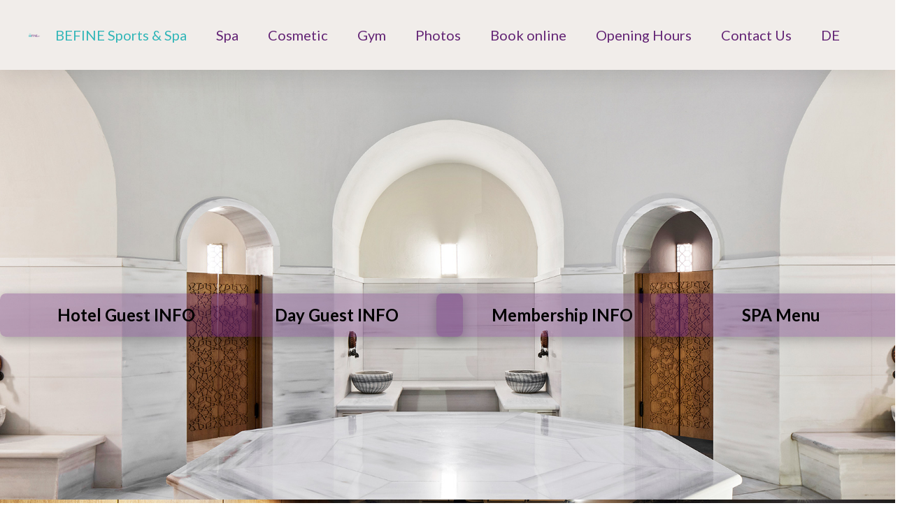

--- FILE ---
content_type: text/html; charset=UTF-8
request_url: https://befine-clubs.de/en/befine-clubs-berlin/gendarmenmarkt_english/
body_size: 13295
content:
<!DOCTYPE html>

<html class="no-js" dir="ltr" lang="en-US" prefix="og: https://ogp.me/ns#">

<head>
  
<meta charset="UTF-8">
<meta name="viewport" content="width=device-width, initial-scale=1.0">
<link rel="pingback" href="https://befine-clubs.de/xmlrpc.php">
<title>Gendarmenmarkt_English - Befine Clubs</title>

		<!-- All in One SEO 4.5.7.2 - aioseo.com -->
		<meta name="robots" content="max-image-preview:large" />
		<link rel="canonical" href="https://befine-clubs.de/en/befine-clubs-berlin/gendarmenmarkt_english/" />
		<meta name="generator" content="All in One SEO (AIOSEO) 4.5.7.2" />
		<meta property="og:locale" content="en_US" />
		<meta property="og:site_name" content="Befine Clubs - Indulge, Relay &amp; Enjoy" />
		<meta property="og:type" content="article" />
		<meta property="og:title" content="Gendarmenmarkt_English - Befine Clubs" />
		<meta property="og:url" content="https://befine-clubs.de/en/befine-clubs-berlin/gendarmenmarkt_english/" />
		<meta property="article:published_time" content="2023-03-15T12:57:09+00:00" />
		<meta property="article:modified_time" content="2025-02-04T12:34:43+00:00" />
		<meta name="twitter:card" content="summary_large_image" />
		<meta name="twitter:title" content="Gendarmenmarkt_English - Befine Clubs" />
		<script type="application/ld+json" class="aioseo-schema">
			{"@context":"https:\/\/schema.org","@graph":[{"@type":"BreadcrumbList","@id":"https:\/\/befine-clubs.de\/en\/befine-clubs-berlin\/gendarmenmarkt_english\/#breadcrumblist","itemListElement":[{"@type":"ListItem","@id":"https:\/\/befine-clubs.de\/en\/#listItem","position":1,"name":"Zu Hause","item":"https:\/\/befine-clubs.de\/en\/","nextItem":"https:\/\/befine-clubs.de\/en\/#listItem"},{"@type":"ListItem","@id":"https:\/\/befine-clubs.de\/en\/#listItem","position":2,"name":"Befine Clubs Berlin","item":"https:\/\/befine-clubs.de\/en\/","nextItem":"https:\/\/befine-clubs.de\/en\/befine-clubs-berlin\/gendarmenmarkt_english\/#listItem","previousItem":"https:\/\/befine-clubs.de\/en\/#listItem"},{"@type":"ListItem","@id":"https:\/\/befine-clubs.de\/en\/befine-clubs-berlin\/gendarmenmarkt_english\/#listItem","position":3,"name":"Gendarmenmarkt_English","previousItem":"https:\/\/befine-clubs.de\/en\/#listItem"}]},{"@type":"Organization","@id":"https:\/\/befine-clubs.de\/en\/#organization","name":"My CMS","url":"https:\/\/befine-clubs.de\/en\/"},{"@type":"WebPage","@id":"https:\/\/befine-clubs.de\/en\/befine-clubs-berlin\/gendarmenmarkt_english\/#webpage","url":"https:\/\/befine-clubs.de\/en\/befine-clubs-berlin\/gendarmenmarkt_english\/","name":"Gendarmenmarkt_English - Befine Clubs","inLanguage":"en-US","isPartOf":{"@id":"https:\/\/befine-clubs.de\/en\/#website"},"breadcrumb":{"@id":"https:\/\/befine-clubs.de\/en\/befine-clubs-berlin\/gendarmenmarkt_english\/#breadcrumblist"},"datePublished":"2023-03-15T12:57:09+00:00","dateModified":"2025-02-04T12:34:43+00:00"},{"@type":"WebSite","@id":"https:\/\/befine-clubs.de\/en\/#website","url":"https:\/\/befine-clubs.de\/en\/","name":"My CMS","description":"Indulge, Relay & Enjoy","inLanguage":"en-US","publisher":{"@id":"https:\/\/befine-clubs.de\/en\/#organization"}}]}
		</script>
		<!-- All in One SEO -->

<link rel='dns-prefetch' href='//www.google.com' />
<link rel='dns-prefetch' href='//fonts.googleapis.com' />
<link rel='dns-prefetch' href='//s.w.org' />
<link rel="alternate" type="application/rss+xml" title="Befine Clubs &raquo; Feed" href="https://befine-clubs.de/en/feed/" />
<link rel="alternate" type="application/rss+xml" title="Befine Clubs &raquo; Comments Feed" href="https://befine-clubs.de/en/comments/feed/" />
		<script type="text/javascript">
			window._wpemojiSettings = {"baseUrl":"https:\/\/s.w.org\/images\/core\/emoji\/13.0.0\/72x72\/","ext":".png","svgUrl":"https:\/\/s.w.org\/images\/core\/emoji\/13.0.0\/svg\/","svgExt":".svg","source":{"concatemoji":"https:\/\/befine-clubs.de\/wp-includes\/js\/wp-emoji-release.min.js?ver=5.5.17"}};
			!function(e,a,t){var n,r,o,i=a.createElement("canvas"),p=i.getContext&&i.getContext("2d");function s(e,t){var a=String.fromCharCode;p.clearRect(0,0,i.width,i.height),p.fillText(a.apply(this,e),0,0);e=i.toDataURL();return p.clearRect(0,0,i.width,i.height),p.fillText(a.apply(this,t),0,0),e===i.toDataURL()}function c(e){var t=a.createElement("script");t.src=e,t.defer=t.type="text/javascript",a.getElementsByTagName("head")[0].appendChild(t)}for(o=Array("flag","emoji"),t.supports={everything:!0,everythingExceptFlag:!0},r=0;r<o.length;r++)t.supports[o[r]]=function(e){if(!p||!p.fillText)return!1;switch(p.textBaseline="top",p.font="600 32px Arial",e){case"flag":return s([127987,65039,8205,9895,65039],[127987,65039,8203,9895,65039])?!1:!s([55356,56826,55356,56819],[55356,56826,8203,55356,56819])&&!s([55356,57332,56128,56423,56128,56418,56128,56421,56128,56430,56128,56423,56128,56447],[55356,57332,8203,56128,56423,8203,56128,56418,8203,56128,56421,8203,56128,56430,8203,56128,56423,8203,56128,56447]);case"emoji":return!s([55357,56424,8205,55356,57212],[55357,56424,8203,55356,57212])}return!1}(o[r]),t.supports.everything=t.supports.everything&&t.supports[o[r]],"flag"!==o[r]&&(t.supports.everythingExceptFlag=t.supports.everythingExceptFlag&&t.supports[o[r]]);t.supports.everythingExceptFlag=t.supports.everythingExceptFlag&&!t.supports.flag,t.DOMReady=!1,t.readyCallback=function(){t.DOMReady=!0},t.supports.everything||(n=function(){t.readyCallback()},a.addEventListener?(a.addEventListener("DOMContentLoaded",n,!1),e.addEventListener("load",n,!1)):(e.attachEvent("onload",n),a.attachEvent("onreadystatechange",function(){"complete"===a.readyState&&t.readyCallback()})),(n=t.source||{}).concatemoji?c(n.concatemoji):n.wpemoji&&n.twemoji&&(c(n.twemoji),c(n.wpemoji)))}(window,document,window._wpemojiSettings);
		</script>
		<style type="text/css">
img.wp-smiley,
img.emoji {
	display: inline !important;
	border: none !important;
	box-shadow: none !important;
	height: 1em !important;
	width: 1em !important;
	margin: 0 .07em !important;
	vertical-align: -0.1em !important;
	background: none !important;
	padding: 0 !important;
}
</style>
	<link rel='stylesheet' id='embed-pdf-viewer-css'  href='https://befine-clubs.de/wp-content/plugins/embed-pdf-viewer/css/embed-pdf-viewer.css?ver=5.5.17' type='text/css' media='screen' />
<link rel='stylesheet' id='layerslider-css'  href='https://befine-clubs.de/wp-content/plugins/LayerSlider/assets/static/layerslider/css/layerslider.css?ver=6.11.2' type='text/css' media='all' />
<link rel='stylesheet' id='ls-google-fonts-css'  href='https://fonts.googleapis.com/css?family=Roboto+Slab:100,300,regular,700%7CRoboto:regular&#038;subset=latin%2Clatin-ext' type='text/css' media='all' />
<link rel='stylesheet' id='wp-block-library-css'  href='https://befine-clubs.de/wp-includes/css/dist/block-library/style.min.css?ver=5.5.17' type='text/css' media='all' />
<link rel='stylesheet' id='wp-block-library-theme-css'  href='https://befine-clubs.de/wp-includes/css/dist/block-library/theme.min.css?ver=5.5.17' type='text/css' media='all' />
<link rel='stylesheet' id='dimage-style-css'  href='https://befine-clubs.de/wp-content/plugins/dimage-360/css/dimage-style.css?ver=5.5.17' type='text/css' media='all' />
<link rel='stylesheet' id='rs-plugin-settings-css'  href='https://befine-clubs.de/wp-content/plugins/revslider/public/assets/css/rs6.css?ver=6.3.9' type='text/css' media='all' />
<style id='rs-plugin-settings-inline-css' type='text/css'>
#rs-demo-id {}
</style>
<link rel='stylesheet' id='dashicons-css'  href='https://befine-clubs.de/wp-includes/css/dashicons.min.css?ver=5.5.17' type='text/css' media='all' />
<link rel='stylesheet' id='x-stack-css'  href='https://befine-clubs.de/wp-content/themes/pro/framework/dist/css/site/stacks/integrity-light.css?ver=3.1.2' type='text/css' media='all' />
<script type='text/javascript' src='https://befine-clubs.de/wp-includes/js/jquery/jquery.js?ver=1.12.4-wp' id='jquery-core-js'></script>
<script type='text/javascript' id='layerslider-utils-js-extra'>
/* <![CDATA[ */
var LS_Meta = {"v":"6.11.2","fixGSAP":"1"};
/* ]]> */
</script>
<script type='text/javascript' src='https://befine-clubs.de/wp-content/plugins/LayerSlider/assets/static/layerslider/js/layerslider.utils.js?ver=6.11.2' id='layerslider-utils-js'></script>
<script type='text/javascript' src='https://befine-clubs.de/wp-content/plugins/LayerSlider/assets/static/layerslider/js/layerslider.kreaturamedia.jquery.js?ver=6.11.2' id='layerslider-js'></script>
<script type='text/javascript' src='https://befine-clubs.de/wp-content/plugins/LayerSlider/assets/static/layerslider/js/layerslider.transitions.js?ver=6.11.2' id='layerslider-transitions-js'></script>
<script type='text/javascript' src='https://befine-clubs.de/wp-content/plugins/dimage-360/js/photo-sphere-viewer.min.js?ver=1' id='photo-sphere-js1-js'></script>
<script type='text/javascript' src='https://befine-clubs.de/wp-content/plugins/dimage-360/js/three.min.js?ver=1' id='three-min-js'></script>
<script type='text/javascript' src='https://befine-clubs.de/wp-content/plugins/revslider/public/assets/js/rbtools.min.js?ver=6.3.9' id='tp-tools-js'></script>
<script type='text/javascript' src='https://befine-clubs.de/wp-content/plugins/revslider/public/assets/js/rs6.min.js?ver=6.3.9' id='revmin-js'></script>
<meta name="generator" content="Powered by LayerSlider 6.11.2 - Multi-Purpose, Responsive, Parallax, Mobile-Friendly Slider Plugin for WordPress." />
<!-- LayerSlider updates and docs at: https://layerslider.kreaturamedia.com -->
<link rel="https://api.w.org/" href="https://befine-clubs.de/en/wp-json/" /><link rel="alternate" type="application/json" href="https://befine-clubs.de/en/wp-json/wp/v2/pages/645" /><link rel='shortlink' href='https://befine-clubs.de/en/?p=645' />
<link rel="alternate" type="application/json+oembed" href="https://befine-clubs.de/en/wp-json/oembed/1.0/embed?url=https%3A%2F%2Fbefine-clubs.de%2Fen%2Fbefine-clubs-berlin%2Fgendarmenmarkt_english%2F" />
<link rel="alternate" type="text/xml+oembed" href="https://befine-clubs.de/en/wp-json/oembed/1.0/embed?url=https%3A%2F%2Fbefine-clubs.de%2Fen%2Fbefine-clubs-berlin%2Fgendarmenmarkt_english%2F&#038;format=xml" />
<style id="tco-email-forms-styles" type="text/css">

.tco-subscribe-form fieldset {
    padding: 0;
    margin: 0;
    border: 0;
}

.tco-subscribe-form {
  position: relative;
}

.tco-subscribe-form h1 {
  font-size: 1.75em;
  margin: 0 0 0.5em;
}

.tco-subscribe-form label {
  margin: 0 0 0.375em;
  font-size: 0.85em;
  line-height: 1;
}

.tco-subscribe-form label > span {
  position: relative;
}

.tco-subscribe-form label .required {
  position: absolute;
  top: -0.1em;
  font-size: 1.5em;
}

.tco-subscribe-form select,
.tco-subscribe-form input[type="text"],
.tco-subscribe-form input[type="email"] {
  width: 100%;
  margin-bottom: 1.25em;
  font-size: inherit;
}

.tco-subscribe-form input[type="submit"] {
  display: inline-block;
  width: 100%;
  margin-top: 0.25em;
  font-size: inherit;
}

.tco-subscribe-form input[type="submit"]:focus {
  outline: 0;
}

.tco-subscribe-form .tco-subscribe-form-alert-wrap {
  margin-top: 1.25em;
  font-size: inherit;
}

.tco-alert{
  margin:0;border-left:4px solid #f6dca7;padding:0.915em 2.25em 1.15em 1.15em;font-size:14px;line-height:1.6;color:#c09853;background-color:#fcf8e3;border-radius:3px;
}
.tco-alert.tco-alert-block{
  padding:0.915em 1.15em 1.15em
}
.tco-alert .h-alert{
  margin:0 0 0.5em;padding:0;font-size:18px;letter-spacing:-0.05em;line-height:1.3;text-transform:none;color:inherit;clear:none;
}
.tco-alert .close{
  float:right;position:relative;top:-10px;right:-26px;border:0;padding:0;font-size:18px;line-height:1;text-decoration:none;color:#c09853;background-color:transparent;background-image:none;opacity:0.4;box-shadow:none;cursor:pointer;transition:opacity 0.3s ease;-webkit-appearance:none;
}
.tco-alert .close:hover{
  opacity:1
}
.tco-alert .close:focus{
  outline:0
}
.tco-alert p{
  margin-bottom:0
}
.tco-alert p+p{
  margin-top:6px
}
.tco-alert-muted{
  color:#999;border-color:#cfcfcf;background-color:#eee
}
.tco-alert-muted .close{
  color:#999
}
.tco-alert-info{
  color:#3a87ad;border-color:#b3d1ef;background-color:#d9edf7
}
.tco-alert-info .close{
  color:#3a87ad
}
.tco-alert-success{
  color:#468847;border-color:#c1dea8;background-color:#dff0d8
}
.tco-alert-success .close{
  color:#468847
}
.tco-alert-danger{
  color:#b94a48;border-color:#e5bdc4;background-color:#f2dede
}
.tco-alert-danger .close{
  color:#b94a48
}
.tco-map .tco-map-inner{
  overflow:hidden;position:relative;padding-bottom:56.25%;height:0
}
</style>
<style type="text/css">
.qtranxs_flag_de {background-image: url(https://befine-clubs.de/wp-content/plugins/qtranslate-x/flags/de.png); background-repeat: no-repeat;}
.qtranxs_flag_en {background-image: url(https://befine-clubs.de/wp-content/plugins/qtranslate-x/flags/gb.png); background-repeat: no-repeat;}
</style>
<link hreflang="de" href="https://befine-clubs.de/de/befine-clubs-berlin/gendarmenmarkt_english/" rel="alternate" />
<link hreflang="en" href="https://befine-clubs.de/en/befine-clubs-berlin/gendarmenmarkt_english/" rel="alternate" />
<link hreflang="x-default" href="https://befine-clubs.de/de/befine-clubs-berlin/gendarmenmarkt_english/" rel="alternate" />
<meta name="generator" content="qTranslate-X 3.4.6.8" />
<meta name="generator" content="Powered by Slider Revolution 6.3.9 - responsive, Mobile-Friendly Slider Plugin for WordPress with comfortable drag and drop interface." />
<link rel="icon" href="https://befine-clubs.de/wp-content/uploads/2020/09/cropped-BefineLogoWeb-32x32.png" sizes="32x32" />
<link rel="icon" href="https://befine-clubs.de/wp-content/uploads/2020/09/cropped-BefineLogoWeb-192x192.png" sizes="192x192" />
<link rel="apple-touch-icon" href="https://befine-clubs.de/wp-content/uploads/2020/09/cropped-BefineLogoWeb-180x180.png" />
<meta name="msapplication-TileImage" content="https://befine-clubs.de/wp-content/uploads/2020/09/cropped-BefineLogoWeb-270x270.png" />
<script type="text/javascript">function setREVStartSize(e){
			//window.requestAnimationFrame(function() {				 
				window.RSIW = window.RSIW===undefined ? window.innerWidth : window.RSIW;	
				window.RSIH = window.RSIH===undefined ? window.innerHeight : window.RSIH;	
				try {								
					var pw = document.getElementById(e.c).parentNode.offsetWidth,
						newh;
					pw = pw===0 || isNaN(pw) ? window.RSIW : pw;
					e.tabw = e.tabw===undefined ? 0 : parseInt(e.tabw);
					e.thumbw = e.thumbw===undefined ? 0 : parseInt(e.thumbw);
					e.tabh = e.tabh===undefined ? 0 : parseInt(e.tabh);
					e.thumbh = e.thumbh===undefined ? 0 : parseInt(e.thumbh);
					e.tabhide = e.tabhide===undefined ? 0 : parseInt(e.tabhide);
					e.thumbhide = e.thumbhide===undefined ? 0 : parseInt(e.thumbhide);
					e.mh = e.mh===undefined || e.mh=="" || e.mh==="auto" ? 0 : parseInt(e.mh,0);		
					if(e.layout==="fullscreen" || e.l==="fullscreen") 						
						newh = Math.max(e.mh,window.RSIH);					
					else{					
						e.gw = Array.isArray(e.gw) ? e.gw : [e.gw];
						for (var i in e.rl) if (e.gw[i]===undefined || e.gw[i]===0) e.gw[i] = e.gw[i-1];					
						e.gh = e.el===undefined || e.el==="" || (Array.isArray(e.el) && e.el.length==0)? e.gh : e.el;
						e.gh = Array.isArray(e.gh) ? e.gh : [e.gh];
						for (var i in e.rl) if (e.gh[i]===undefined || e.gh[i]===0) e.gh[i] = e.gh[i-1];
											
						var nl = new Array(e.rl.length),
							ix = 0,						
							sl;					
						e.tabw = e.tabhide>=pw ? 0 : e.tabw;
						e.thumbw = e.thumbhide>=pw ? 0 : e.thumbw;
						e.tabh = e.tabhide>=pw ? 0 : e.tabh;
						e.thumbh = e.thumbhide>=pw ? 0 : e.thumbh;					
						for (var i in e.rl) nl[i] = e.rl[i]<window.RSIW ? 0 : e.rl[i];
						sl = nl[0];									
						for (var i in nl) if (sl>nl[i] && nl[i]>0) { sl = nl[i]; ix=i;}															
						var m = pw>(e.gw[ix]+e.tabw+e.thumbw) ? 1 : (pw-(e.tabw+e.thumbw)) / (e.gw[ix]);					
						newh =  (e.gh[ix] * m) + (e.tabh + e.thumbh);
					}				
					if(window.rs_init_css===undefined) window.rs_init_css = document.head.appendChild(document.createElement("style"));					
					document.getElementById(e.c).height = newh+"px";
					window.rs_init_css.innerHTML += "#"+e.c+"_wrapper { height: "+newh+"px }";				
				} catch(e){
					console.log("Failure at Presize of Slider:" + e)
				}					   
			//});
		  };</script>
<style id="x-generated-css">a,h1 a:hover,h2 a:hover,h3 a:hover,h4 a:hover,h5 a:hover,h6 a:hover,.x-breadcrumb-wrap a:hover,.widget ul li a:hover,.widget ol li a:hover,.widget.widget_text ul li a,.widget.widget_text ol li a,.widget_nav_menu .current-menu-item > a,.x-accordion-heading .x-accordion-toggle:hover,.x-comment-author a:hover,.x-comment-time:hover,.x-recent-posts a:hover .h-recent-posts{color:rgb(152,1,121);}a:hover,.widget.widget_text ul li a:hover,.widget.widget_text ol li a:hover,.x-twitter-widget ul li a:hover{color:rgb(178,73,160);}.rev_slider_wrapper,a.x-img-thumbnail:hover,.x-slider-container.below,.page-template-template-blank-3-php .x-slider-container.above,.page-template-template-blank-6-php .x-slider-container.above{border-color:rgb(152,1,121);}.entry-thumb:before,.x-pagination span.current,.flex-direction-nav a,.flex-control-nav a:hover,.flex-control-nav a.flex-active,.mejs-time-current,.x-dropcap,.x-skill-bar .bar,.x-pricing-column.featured h2,.h-comments-title small,.x-entry-share .x-share:hover,.x-highlight,.x-recent-posts .x-recent-posts-img:after{background-color:rgb(152,1,121);}.x-nav-tabs > .active > a,.x-nav-tabs > .active > a:hover{box-shadow:inset 0 3px 0 0 rgb(152,1,121);}.x-main{width:69.536945%;}.x-sidebar{width:25.536945%;}.x-comment-author,.x-comment-time,.comment-form-author label,.comment-form-email label,.comment-form-url label,.comment-form-rating label,.comment-form-comment label,.widget_calendar #wp-calendar caption,.widget.widget_rss li .rsswidget{font-family:"Lato",sans-serif;font-weight:400;}.p-landmark-sub,.p-meta,input,button,select,textarea{font-family:"Lato",sans-serif;}.widget ul li a,.widget ol li a,.x-comment-time{color:#333333;}.widget_text ol li a,.widget_text ul li a{color:rgb(152,1,121);}.widget_text ol li a:hover,.widget_text ul li a:hover{color:rgb(178,73,160);}.comment-form-author label,.comment-form-email label,.comment-form-url label,.comment-form-rating label,.comment-form-comment label,.widget_calendar #wp-calendar th,.p-landmark-sub strong,.widget_tag_cloud .tagcloud a:hover,.widget_tag_cloud .tagcloud a:active,.entry-footer a:hover,.entry-footer a:active,.x-breadcrumbs .current,.x-comment-author,.x-comment-author a{color:rgb(0,0,0);}.widget_calendar #wp-calendar th{border-color:rgb(0,0,0);}.h-feature-headline span i{background-color:rgb(0,0,0);}@media (max-width:979px){}html{font-size:20px;}@media (min-width:500px){html{font-size:calc(20px + (20 - 20) * ((100vw - 500px) / (1000 - 500)));}}@media (min-width:1000px){html{font-size:20px;}}body{font-style:normal;font-weight:400;color:#333333;background-color:#ffffff;}.w-b{font-weight:400 !important;}h1,h2,h3,h4,h5,h6,.h1,.h2,.h3,.h4,.h5,.h6{font-family:"Lato",sans-serif;font-style:normal;font-weight:400;}h1,.h1{letter-spacing:0em;}h2,.h2{letter-spacing:0em;}h3,.h3{letter-spacing:0em;}h4,.h4{letter-spacing:0em;}h5,.h5{letter-spacing:0em;}h6,.h6{letter-spacing:0em;}.w-h{font-weight:400 !important;}.x-container.width{width:88%;}.x-container.max{max-width:1200px;}.x-main.full{float:none;display:block;width:auto;}@media (max-width:979px){.x-main.full,.x-main.left,.x-main.right,.x-sidebar.left,.x-sidebar.right{float:none;display:block;width:auto !important;}}.entry-header,.entry-content{font-size:1.2rem;}body,input,button,select,textarea{font-family:"Lato",sans-serif;}h1,h2,h3,h4,h5,h6,.h1,.h2,.h3,.h4,.h5,.h6,h1 a,h2 a,h3 a,h4 a,h5 a,h6 a,.h1 a,.h2 a,.h3 a,.h4 a,.h5 a,.h6 a,blockquote{color:rgb(0,0,0);}.cfc-h-tx{color:rgb(0,0,0) !important;}.cfc-h-bd{border-color:rgb(0,0,0) !important;}.cfc-h-bg{background-color:rgb(0,0,0) !important;}.cfc-b-tx{color:#333333 !important;}.cfc-b-bd{border-color:#333333 !important;}.cfc-b-bg{background-color:#333333 !important;}.x-btn,.button,[type="submit"]{color:rgb(136,0,134);border-color:#333333;background-color:rgba(182,128,193,0.5);margin-bottom:0.25em;text-shadow:0 0.075em 0.075em rgba(0,0,0,0.5);box-shadow:0 0.25em 0 0 rgb(136,0,134),0 4px 9px rgba(0,0,0,0.75);border-radius:0.25em;}.x-btn:hover,.button:hover,[type="submit"]:hover{color:rgb(136,0,134);border-color:rgb(136,0,134);background-color:rgba(196,45,136,0.26);margin-bottom:0.25em;text-shadow:0 0.075em 0.075em rgba(0,0,0,0.5);box-shadow:0 0.25em 0 0 rgb(136,0,134),0 4px 9px rgba(0,0,0,0.75);}.x-btn.x-btn-real,.x-btn.x-btn-real:hover{margin-bottom:0.25em;text-shadow:0 0.075em 0.075em rgba(0,0,0,0.65);}.x-btn.x-btn-real{box-shadow:0 0.25em 0 0 rgb(136,0,134),0 4px 9px rgba(0,0,0,0.75);}.x-btn.x-btn-real:hover{box-shadow:0 0.25em 0 0 rgb(136,0,134),0 4px 9px rgba(0,0,0,0.75);}.x-btn.x-btn-flat,.x-btn.x-btn-flat:hover{margin-bottom:0;text-shadow:0 0.075em 0.075em rgba(0,0,0,0.65);box-shadow:none;}.x-btn.x-btn-transparent,.x-btn.x-btn-transparent:hover{margin-bottom:0;border-width:3px;text-shadow:none;text-transform:uppercase;background-color:transparent;box-shadow:none;}@font-face{font-family:'FontAwesomePro';font-style:normal;font-weight:900;font-display:block;src:url('https://befine-clubs.de/wp-content/themes/pro/cornerstone/assets/dist/fonts/fa-solid-900.woff2') format('woff2'),url('https://befine-clubs.de/wp-content/themes/pro/cornerstone/assets/dist/fonts/fa-solid-900.woff') format('woff'),url('https://befine-clubs.de/wp-content/themes/pro/cornerstone/assets/dist/fonts/fa-solid-900.ttf') format('truetype');}[data-x-fa-pro-icon]{font-family:"FontAwesomePro" !important;}[data-x-fa-pro-icon]:before{content:attr(data-x-fa-pro-icon);}[data-x-icon],[data-x-icon-o],[data-x-icon-l],[data-x-icon-s],[data-x-icon-b],[data-x-fa-pro-icon],[class*="cs-fa-"]{display:inline-block;font-style:normal;font-weight:400;text-decoration:inherit;text-rendering:auto;-webkit-font-smoothing:antialiased;-moz-osx-font-smoothing:grayscale;}[data-x-icon].left,[data-x-icon-o].left,[data-x-icon-l].left,[data-x-icon-s].left,[data-x-icon-b].left,[data-x-fa-pro-icon].left,[class*="cs-fa-"].left{margin-right:0.5em;}[data-x-icon].right,[data-x-icon-o].right,[data-x-icon-l].right,[data-x-icon-s].right,[data-x-icon-b].right,[data-x-fa-pro-icon].right,[class*="cs-fa-"].right{margin-left:0.5em;}[data-x-icon]:before,[data-x-icon-o]:before,[data-x-icon-l]:before,[data-x-icon-s]:before,[data-x-icon-b]:before,[data-x-fa-pro-icon]:before,[class*="cs-fa-"]:before{line-height:1;}@font-face{font-family:'FontAwesome';font-style:normal;font-weight:900;font-display:block;src:url('https://befine-clubs.de/wp-content/themes/pro/cornerstone/assets/dist/fonts/fa-solid-900.woff2') format('woff2'),url('https://befine-clubs.de/wp-content/themes/pro/cornerstone/assets/dist/fonts/fa-solid-900.woff') format('woff'),url('https://befine-clubs.de/wp-content/themes/pro/cornerstone/assets/dist/fonts/fa-solid-900.ttf') format('truetype');}[data-x-icon],[data-x-icon-s],[data-x-icon][class*="cs-fa-"]{font-family:"FontAwesome" !important;font-weight:900;}[data-x-icon]:before,[data-x-icon][class*="cs-fa-"]:before{content:attr(data-x-icon);}[data-x-icon-s]:before{content:attr(data-x-icon-s);}@font-face{font-family:'FontAwesomeRegular';font-style:normal;font-weight:400;font-display:block;src:url('https://befine-clubs.de/wp-content/themes/pro/cornerstone/assets/dist/fonts/fa-regular-400.woff2') format('woff2'),url('https://befine-clubs.de/wp-content/themes/pro/cornerstone/assets/dist/fonts/fa-regular-400.woff') format('woff'),url('https://befine-clubs.de/wp-content/themes/pro/cornerstone/assets/dist/fonts/fa-regular-400.ttf') format('truetype');}@font-face{font-family:'FontAwesomePro';font-style:normal;font-weight:400;font-display:block;src:url('https://befine-clubs.de/wp-content/themes/pro/cornerstone/assets/dist/fonts/fa-regular-400.woff2') format('woff2'),url('https://befine-clubs.de/wp-content/themes/pro/cornerstone/assets/dist/fonts/fa-regular-400.woff') format('woff'),url('https://befine-clubs.de/wp-content/themes/pro/cornerstone/assets/dist/fonts/fa-regular-400.ttf') format('truetype');}[data-x-icon-o]{font-family:"FontAwesomeRegular" !important;}[data-x-icon-o]:before{content:attr(data-x-icon-o);}@font-face{font-family:'FontAwesomeLight';font-style:normal;font-weight:300;font-display:block;src:url('https://befine-clubs.de/wp-content/themes/pro/cornerstone/assets/dist/fonts/fa-light-300.woff2') format('woff2'),url('https://befine-clubs.de/wp-content/themes/pro/cornerstone/assets/dist/fonts/fa-light-300.woff') format('woff'),url('https://befine-clubs.de/wp-content/themes/pro/cornerstone/assets/dist/fonts/fa-light-300.ttf') format('truetype');}@font-face{font-family:'FontAwesomePro';font-style:normal;font-weight:300;font-display:block;src:url('https://befine-clubs.de/wp-content/themes/pro/cornerstone/assets/dist/fonts/fa-light-300.woff2') format('woff2'),url('https://befine-clubs.de/wp-content/themes/pro/cornerstone/assets/dist/fonts/fa-light-300.woff') format('woff'),url('https://befine-clubs.de/wp-content/themes/pro/cornerstone/assets/dist/fonts/fa-light-300.ttf') format('truetype');}[data-x-icon-l]{font-family:"FontAwesomeLight" !important;font-weight:300;}[data-x-icon-l]:before{content:attr(data-x-icon-l);}@font-face{font-family:'FontAwesomeBrands';font-style:normal;font-weight:normal;font-display:block;src:url('https://befine-clubs.de/wp-content/themes/pro/cornerstone/assets/dist/fonts/fa-brands-400.woff2') format('woff2'),url('https://befine-clubs.de/wp-content/themes/pro/cornerstone/assets/dist/fonts/fa-brands-400.woff') format('woff'),url('https://befine-clubs.de/wp-content/themes/pro/cornerstone/assets/dist/fonts/fa-brands-400.ttf') format('truetype');}[data-x-icon-b]{font-family:"FontAwesomeBrands" !important;}[data-x-icon-b]:before{content:attr(data-x-icon-b);}.e661-1.x-bar {height:100px;font-size:16px;background-color:rgb(241,237,234);box-shadow:0em 0.19em 2em 0px hsla(0,0%,0%,0.11);z-index:9999;}.e661-1.x-bar-content {flex-direction:row;justify-content:space-around;align-items:center;flex:0 1 100%;height:100px;max-width:1200px;}.e661-1.x-bar-outer-spacers:before,.e661-1.x-bar-outer-spacers:after {flex-basis:2em;width:2em;height:2em;}.e661-1.x-bar-space {font-size:16px;height:100px;}.e661-2.x-bar-container {flex-direction:row;justify-content:center;align-items:center;flex:1 0 0%;max-width:300px;background-color:transparent;}.e661-4.x-bar-container {flex-direction:row;justify-content:flex-start;align-items:center;flex:0 1 auto;max-width:150px;background-color:transparent;}.e661-6.x-bar-container {flex-direction:row;justify-content:space-between;align-items:center;flex:0 0 auto;background-color:transparent;}.e661-8.x-bar-container {flex-direction:row;justify-content:flex-end;align-items:center;flex:1 0 0%;background-color:transparent;}.e661-5.x-image {padding:1em 1em 3em 1em;background-color:transparent;}.e661-3.x-image {background-color:transparent;}a.e661-3.x-image:hover {background-color:transparent;}a.e661-5.x-image:hover {background-color:transparent;}.e661-7.x-menu {flex-direction:row;justify-content:space-around;align-items:stretch;align-self:stretch;flex:0 0 auto;margin:0px;font-size:1rem;}.e661-7.x-menu > li,.e661-7.x-menu > li > a {flex:0 1 auto;}.e661-7.x-menu > li > .x-anchor {font-size:1em;background-color:transparent;}.e661-7.x-menu > li > .x-anchor .x-anchor-content {flex-direction:row;justify-content:center;align-items:center;padding:0em 1em 0em 1em;}.e661-7.x-menu > li > .x-anchor[class*="active"] {background-color:transparent;}.e661-7.x-menu > li > .x-anchor .x-anchor-text {margin:1px 1px 1px 1px;}.e661-7.x-menu > li > .x-anchor .x-anchor-text-primary {font-family:"Lato",sans-serif;font-size:1em;font-style:normal;font-weight:400;line-height:1;color:rgb(99,36,117);}.e661-7.x-menu > li > .x-anchor[class*="active"] .x-anchor-text-primary {color:rgb(50,182,184);}.e661-7.x-menu > li > .x-anchor .x-anchor-text-secondary {margin-top:0.35em;font-family:inherit;font-size:0.75em;font-style:normal;font-weight:400;line-height:1;color:rgba(0,0,0,0.35);}.e661-7.x-menu > li > .x-anchor[class*="active"] .x-anchor-text-secondary {color:rgba(0,0,0,0.75);}.e661-7.x-menu > li > .x-anchor .x-anchor-sub-indicator {margin:5px;font-size:1em;color:rgba(0,0,0,0.35);}.e661-7.x-menu > li > .x-anchor[class*="active"] .x-anchor-sub-indicator {color:rgba(0,0,0,0.75);}.e661-7 .x-dropdown {width:14em;font-size:16px;background-color:#ffffff;box-shadow:0em 0.15em 2em 0em rgba(0,0,0,0.15);}.e661-7 .sub-menu .x-anchor {font-size:1em;background-color:transparent;}.e661-7 .sub-menu .x-anchor .x-anchor-content {flex-direction:row;justify-content:center;align-items:center;padding:0.75em;}.e661-7 .sub-menu .x-anchor[class*="active"] {background-color:transparent;}.e661-7 .sub-menu .x-anchor .x-anchor-text {margin:5px auto 5px 5px;}.e661-7 .sub-menu .x-anchor .x-anchor-text-primary {font-family:inherit;font-size:1em;font-style:normal;font-weight:400;line-height:1;color:rgba(0,0,0,0.35);}.e661-7 .sub-menu .x-anchor[class*="active"] .x-anchor-text-primary {color:rgba(0,0,0,0.75);}.e661-7 .sub-menu .x-anchor .x-anchor-text-secondary {margin-top:0.35em;font-family:inherit;font-size:0.75em;font-style:normal;font-weight:inherit;line-height:1;color:rgba(0,0,0,0.35);}.e661-7 .sub-menu .x-anchor[class*="active"] .x-anchor-text-secondary {color:rgba(0,0,0,0.75);}.e661-7 .sub-menu .x-anchor .x-anchor-sub-indicator {margin:5px;font-size:1em;color:rgba(0,0,0,0.35);}.e661-7 .sub-menu .x-anchor[class*="active"] .x-anchor-sub-indicator {color:rgba(0,0,0,0.75);}.e661-9.x-anchor-toggle {width:2.75em;height:2.75em;margin:0em 0em 0em 1em;font-size:1rem;background-color:transparent;}.e661-9.x-anchor-toggle .x-anchor-content {flex-direction:row;justify-content:center;align-items:center;}.e661-9.x-anchor-toggle[class*="active"] {background-color:transparent;}.e661-9.x-anchor-toggle .x-graphic {margin:5px;}.e661-9 .x-toggle {color:rgb(99,36,117);}.e661-9[class*="active"] .x-toggle,.e661-9 .x-toggle[class*="active"] {color:rgb(50,182,184);}.e661-9 .x-toggle-burger {width:11em;margin:3em 0;font-size:2px;}.e661-9 .x-toggle-burger-bun-t {transform:translate3d(0,-3em,0);}.e661-9 .x-toggle-burger-bun-b {transform:translate3d(0,3em,0);}.e661-9.x-modal {font-size:calc(1.5vw + 16px);}.e661-9.x-modal .x-modal-bg {background-color:rgb(99,36,117);}.e661-9.x-modal .x-modal-close {width:calc(1em * 1);height:calc(1em * 1);font-size:1.5em;color:rgb(50,182,184);}.e661-9.x-modal .x-modal-close:hover,.e661-9.x-modal .x-modal-close:focus {color:rgb(50,182,184);}.e661-9.x-modal .x-modal-content-inner {padding:calc(1.5em * 1);}.e661-9.x-modal .x-modal-content {max-width:12em;background-color:transparent;}.e661-9.x-menu {margin:0px;font-size:1em;}.e661-9.x-menu .x-anchor {border-radius:4px;font-size:1em;background-color:transparent;}.e661-9.x-menu .x-anchor .x-anchor-content {flex-direction:row;justify-content:center;align-items:center;padding:0.5em;}.e661-9.x-menu .x-anchor[class*="active"] {background-color:hsla(0,0%,100%,0.15);}.e661-9.x-menu .x-anchor .x-anchor-text {margin:5px;}.e661-9.x-menu .x-anchor .x-anchor-text-primary {font-family:"Lato",sans-serif;font-size:1em;font-style:normal;font-weight:700;line-height:1;letter-spacing:0.035em;margin-right:calc(0.035em * -1);color:white;}.e661-9.x-menu .x-anchor[class*="active"] .x-anchor-text-primary {color:white;}.e661-9.x-menu .x-anchor .x-anchor-text-secondary {margin-top:0.35em;font-family:inherit;font-size:0.75em;font-style:normal;font-weight:inherit;line-height:1;color:rgba(0,0,0,1);}.e661-9.x-menu .x-anchor[class*="active"] .x-anchor-text-secondary {color:rgba(0,0,0,0.5);}.e661-9.x-menu .x-anchor .x-anchor-particle-primary {width:0.5em;height:0.5em;border-radius:0.5em;color:transparent;transform-origin:50% 50%;}.e661-9.x-menu .x-anchor .x-anchor-particle-secondary {width:0.5em;height:0.5em;border-radius:0.5em;color:transparent;transform-origin:50% 50%;}.e677-1.x-bar {height:auto;padding:3rem 0rem 3rem 0rem;font-size:1rem;background-color:rgb(98,65,88);z-index:9999;}.e677-1.x-bar-content {flex-direction:row;justify-content:space-between;align-items:stretch;flex-wrap:wrap;align-content:stretch;flex:0 1 86%;height:auto;max-width:1200px;}.e677-1.x-bar-outer-spacers:before,.e677-1.x-bar-outer-spacers:after {flex-basis:2rem;width:2rem;height:2rem;}.e677-1.x-bar-space {font-size:1rem;}.e677-2.x-bar-container {flex-direction:row;justify-content:flex-start;align-items:flex-start;flex-wrap:wrap;align-content:flex-start;flex:1 0 240px;padding:1rem 0.25rem 1rem 0.25rem;background-color:transparent;}.e677-4.x-bar-container {flex-direction:row;justify-content:flex-start;align-items:flex-start;flex-wrap:wrap;align-content:flex-start;flex:1 0 240px;padding:1rem 0.25rem 1rem 0.25rem;background-color:transparent;}.e677-5.x-bar-container {flex-direction:row;justify-content:flex-start;align-items:flex-start;flex-wrap:wrap;align-content:flex-start;flex:1 0 240px;padding:1rem 0.25rem 1rem 0.25rem;background-color:transparent;}.e677-6.x-text {width:100%;margin:0rem 0rem 0rem 0rem;padding:0em;font-size:1.25rem;background-color:transparent;}.e677-6.x-text .x-text-content-text-primary {margin:0 calc(0em * -1) 0 0;font-family:"Lato",sans-serif;font-size:1em;font-style:normal;font-weight:400;line-height:1;letter-spacing:0em;text-transform:none;color:rgb(241,237,234);}.e677-3.x-text {margin:0em;padding:0em;font-family:inherit;font-size:0.9880000000000001em;font-style:normal;font-weight:400;line-height:1.4;letter-spacing:0em;text-transform:none;color:rgba(0,0,0,1);background-color:transparent;}.e677-3.x-text > :first-child {margin-top:0;}.e677-3.x-text > :last-child {margin-bottom:0;}.dimage-360-area{height:350px !important;width:350px !important;}.e645-4.x-anchor {width:15em;border-radius:0.35em;font-size:1em;background-color:rgba(99,36,117,0.34);box-shadow:0em 0.15em 0.65em 0em rgba(0,0,0,0.25);}.e645-6.x-anchor {width:15em;border-radius:0.35em;font-size:1em;background-color:rgba(99,36,117,0.34);box-shadow:0em 0.15em 0.65em 0em rgba(0,0,0,0.25);}.e645-8.x-anchor {width:15em;border-radius:0.35em;font-size:1em;background-color:rgba(99,36,117,0.34);box-shadow:0em 0.15em 0.65em 0em rgba(0,0,0,0.25);}.e645-10.x-anchor {width:15em;border-radius:0.35em;font-size:1em;background-color:rgba(99,36,117,0.34);box-shadow:0em 0.15em 0.65em 0em rgba(0,0,0,0.25);}.e645-4.x-anchor .x-anchor-content {flex-direction:row;justify-content:center;align-items:center;padding:0.575em 0.85em 0.575em 0.85em;}.e645-6.x-anchor .x-anchor-content {flex-direction:row;justify-content:center;align-items:center;padding:0.575em 0.85em 0.575em 0.85em;}.e645-8.x-anchor .x-anchor-content {flex-direction:row;justify-content:center;align-items:center;padding:0.575em 0.85em 0.575em 0.85em;}.e645-10.x-anchor .x-anchor-content {flex-direction:row;justify-content:center;align-items:center;padding:0.575em 0.85em 0.575em 0.85em;}.e645-4.x-anchor[class*="active"] {background-color:rgba(255,255,255,0);box-shadow:0em 0.15em 0.65em 0em rgba(0,0,0,0.25);}.e645-6.x-anchor[class*="active"] {background-color:rgba(255,255,255,0);box-shadow:0em 0.15em 0.65em 0em rgba(0,0,0,0.25);}.e645-8.x-anchor[class*="active"] {background-color:rgba(255,255,255,0);box-shadow:0em 0.15em 0.65em 0em rgba(0,0,0,0.25);}.e645-10.x-anchor[class*="active"] {background-color:rgba(255,255,255,0);box-shadow:0em 0.15em 0.65em 0em rgba(0,0,0,0.25);}.e645-4.x-anchor .x-anchor-text {margin:5px;}.e645-6.x-anchor .x-anchor-text {margin:5px;}.e645-8.x-anchor .x-anchor-text {margin:5px;}.e645-10.x-anchor .x-anchor-text {margin:5px;}.e645-4.x-anchor .x-anchor-text-primary {font-family:inherit;font-size:1em;font-style:normal;font-weight:400;line-height:1;color:rgba(0,0,0,1);}.e645-6.x-anchor .x-anchor-text-primary {font-family:inherit;font-size:1em;font-style:normal;font-weight:400;line-height:1;color:rgba(0,0,0,1);}.e645-8.x-anchor .x-anchor-text-primary {font-family:inherit;font-size:1em;font-style:normal;font-weight:400;line-height:1;color:rgba(0,0,0,1);}.e645-10.x-anchor .x-anchor-text-primary {font-family:inherit;font-size:1em;font-style:normal;font-weight:400;line-height:1;color:rgba(0,0,0,1);}.e645-4.x-anchor[class*="active"] .x-anchor-text-primary {color:rgba(0,0,0,0.5);}.e645-6.x-anchor[class*="active"] .x-anchor-text-primary {color:rgba(0,0,0,0.5);}.e645-8.x-anchor[class*="active"] .x-anchor-text-primary {color:rgba(0,0,0,0.5);}.e645-10.x-anchor[class*="active"] .x-anchor-text-primary {color:rgba(0,0,0,0.5);}.e645-4.x-anchor .x-anchor-text-secondary {margin-top:0.35em;font-family:inherit;font-size:0.75em;font-style:normal;font-weight:400;line-height:1;color:rgba(0,0,0,1);}.e645-6.x-anchor .x-anchor-text-secondary {margin-top:0.35em;font-family:inherit;font-size:0.75em;font-style:normal;font-weight:400;line-height:1;color:rgba(0,0,0,1);}.e645-8.x-anchor .x-anchor-text-secondary {margin-top:0.35em;font-family:inherit;font-size:0.75em;font-style:normal;font-weight:400;line-height:1;color:rgba(0,0,0,1);}.e645-10.x-anchor .x-anchor-text-secondary {margin-top:0.35em;font-family:inherit;font-size:0.75em;font-style:normal;font-weight:400;line-height:1;color:rgba(0,0,0,1);}.e645-4.x-anchor[class*="active"] .x-anchor-text-secondary {color:rgba(0,0,0,0.5);}.e645-6.x-anchor[class*="active"] .x-anchor-text-secondary {color:rgba(0,0,0,0.5);}.e645-8.x-anchor[class*="active"] .x-anchor-text-secondary {color:rgba(0,0,0,0.5);}.e645-10.x-anchor[class*="active"] .x-anchor-text-secondary {color:rgba(0,0,0,0.5);}.e645-15.x-text {margin:0em;border-radius:1em 1em 0em 0em;padding:1em 1em 1em 1em;font-size:1em;background-color:rgba(255,255,255,0.7);}.e645-20.x-text {margin:0em 0em 0em 0em;border-radius:1em 1em 0em 0em;padding:1em 1em 1em 1em;font-size:1em;background-color:rgba(192,185,148,0.75);}.e645-15.x-text .x-text-content-text-primary {margin:0 calc(0em * -1) 0 0;font-family:"Raleway",sans-serif;font-size:1.6em;font-style:normal;font-weight:400;line-height:1.4;letter-spacing:0em;text-align:center;text-transform:none;color:rgba(0,0,0,1);}.e645-20.x-text .x-text-content-text-primary {margin:0 calc(0em * -1) 0 0;font-family:"Raleway",sans-serif;font-size:1.6em;font-style:normal;font-weight:400;line-height:1.2;letter-spacing:0em;text-transform:uppercase;color:rgb(88,88,88);}.e645-3.x-col {z-index:1;font-size:1em;text-align:center;background-color:transparent;}.e645-5.x-col {z-index:1;font-size:1em;text-align:center;background-color:transparent;}.e645-7.x-col {z-index:1;font-size:1em;text-align:center;background-color:transparent;}.e645-9.x-col {z-index:1;font-size:1em;text-align:center;background-color:transparent;}.e645-13.x-col {z-index:1;font-size:1em;background-color:transparent;}.e645-14.x-col {z-index:1;font-size:1em;background-color:transparent;}.e645-19.x-col {z-index:1;font-size:1em;background-color:transparent;}.e645-22.x-col {z-index:1;font-size:1em;background-color:transparent;}.e645-2.x-row {z-index:1;margin:0px auto 0px auto;padding:1px;font-size:1em;background-color:transparent;}.e645-12.x-row {z-index:1;margin:0px auto 0px auto;padding:1px;font-size:1em;background-color:transparent;}.e645-18.x-row {z-index:1;margin:0px auto 0px auto;padding:1px;font-size:1em;background-color:transparent;}.e645-2 > .x-row-inner {flex-direction:row;justify-content:flex-start;align-items:stretch;align-content:stretch;margin:calc(((0.1rem / 2) + 1px) * -1) calc(((2% / 2) + 1px) * -1);}.e645-12 > .x-row-inner {flex-direction:row;justify-content:flex-start;align-items:stretch;align-content:stretch;margin:calc(((1rem / 2) + 1px) * -1) calc(((4% / 2) + 1px) * -1);}.e645-18 > .x-row-inner {flex-direction:row;justify-content:flex-start;align-items:stretch;align-content:stretch;margin:calc(((1rem / 2) + 1px) * -1) calc(((4% / 2) + 1px) * -1);}.e645-2 > .x-row-inner > * {margin:calc(0.1rem / 2) calc(2% / 2);}.e645-12 > .x-row-inner > * {margin:calc(1rem / 2) calc(4% / 2);}.e645-18 > .x-row-inner > * {margin:calc(1rem / 2) calc(4% / 2);}.e645-1.x-section {margin:0em;padding:25% 56px 18.2% 0px;background-color:transparent;z-index:1;}.e645-11.x-section {margin:0em;padding:10% 0px 10% 0px;background-color:#e74c3c;z-index:1;}.e645-17.x-section {margin:0em;padding:10% 0px 10% 0px;background-color:#000000;z-index:1;}.e645-16.x-text {margin:0em 0em 1.313em 0em;border-radius:0em 0em 1em 1em;padding:1em 1em 1em 1em;font-family:"Raleway",sans-serif;font-size:1.2rem;font-style:normal;font-weight:400;line-height:1.7;letter-spacing:0em;text-transform:none;color:rgb(0,0,0);background-color:rgba(219,219,219,0.8);}.e645-21.x-text {margin:0em 0em 1.313em 0em;border-radius:0em 0em 1em 1em;padding:1em 1em 1em 1em;font-family:"Raleway",sans-serif;font-size:1.2rem;font-style:normal;font-weight:400;line-height:1.7;letter-spacing:0em;text-transform:none;color:rgb(76,76,76);background-color:rgba(228,218,197,0.75);}.e645-16.x-text > :first-child {margin-top:0;}.e645-21.x-text > :first-child {margin-top:0;}.e645-16.x-text > :last-child {margin-bottom:0;}.e645-21.x-text > :last-child {margin-bottom:0;}@media (max-width:479.98px) {.e645-2 > .x-row-inner > *:nth-child(1n - 0) {flex-basis:calc(100% - 2%);}.e645-12 > .x-row-inner > *:nth-child(1n - 0) {flex-basis:calc(100% - 4%);}.e645-18 > .x-row-inner > *:nth-child(1n - 0) {flex-basis:calc(100% - 4%);}}@media (min-width:480px) and (max-width:766.98px) {.e645-2 > .x-row-inner > *:nth-child(1n - 0) {flex-basis:calc(100% - 2%);}.e645-12 > .x-row-inner > *:nth-child(2n - 1) {flex-basis:calc(50% - 4%);}.e645-18 > .x-row-inner > *:nth-child(2n - 1) {flex-basis:calc(50% - 4%);}.e645-12 > .x-row-inner > *:nth-child(2n - 0) {flex-basis:calc(50% - 4%);}.e645-18 > .x-row-inner > *:nth-child(2n - 0) {flex-basis:calc(50% - 4%);}}@media (min-width:767px) and (max-width:978.98px) {.e645-2 > .x-row-inner > *:nth-child(2n - 1) {flex-basis:calc(50% - 2%);}.e645-12 > .x-row-inner > *:nth-child(2n - 1) {flex-basis:calc(50% - 4%);}.e645-18 > .x-row-inner > *:nth-child(2n - 1) {flex-basis:calc(50% - 4%);}.e645-2 > .x-row-inner > *:nth-child(2n - 0) {flex-basis:calc(50% - 2%);}.e645-12 > .x-row-inner > *:nth-child(2n - 0) {flex-basis:calc(50% - 4%);}.e645-18 > .x-row-inner > *:nth-child(2n - 0) {flex-basis:calc(50% - 4%);}}@media (min-width:979px) and (max-width:1199.98px) {.e645-2 > .x-row-inner > *:nth-child(2n - 1) {flex-basis:calc(50% - 2%);}.e645-12 > .x-row-inner > *:nth-child(2n - 1) {flex-basis:calc(50% - 4%);}.e645-18 > .x-row-inner > *:nth-child(2n - 1) {flex-basis:calc(50% - 4%);}.e645-2 > .x-row-inner > *:nth-child(2n - 0) {flex-basis:calc(50% - 2%);}.e645-12 > .x-row-inner > *:nth-child(2n - 0) {flex-basis:calc(50% - 4%);}.e645-18 > .x-row-inner > *:nth-child(2n - 0) {flex-basis:calc(50% - 4%);}}@media (min-width:1200px) {.e645-2 > .x-row-inner > *:nth-child(4n - 3) {flex-basis:calc(24.15% - 2%);}.e645-12 > .x-row-inner > *:nth-child(2n - 1) {flex-basis:calc(50% - 4%);}.e645-18 > .x-row-inner > *:nth-child(2n - 1) {flex-basis:calc(50% - 4%);}.e645-2 > .x-row-inner > *:nth-child(4n - 2) {flex-basis:calc(25.85% - 2%);}.e645-12 > .x-row-inner > *:nth-child(2n - 0) {flex-basis:calc(50% - 4%);}.e645-18 > .x-row-inner > *:nth-child(2n - 0) {flex-basis:calc(50% - 4%);}.e645-2 > .x-row-inner > *:nth-child(4n - 1) {flex-basis:calc(25% - 2%);}.e645-2 > .x-row-inner > *:nth-child(4n - 0) {flex-basis:calc(25% - 2%);}}.text-white h2,.text-white p,.text-white .x-btn{color:#fff;}.text-white .x-btn{border-color:#fff;}.text-white .x-btn:hover{opacity:0.75;}</style><link rel="stylesheet" href="//fonts.googleapis.com/css?family=Lato:400,400i,700,700i,300,300i,100,100i|Raleway:400,400i,300,300i,700,700i,100,100i,200,200i,500,500i,600,600i,900,900i,800,800i&#038;subset=latin,latin-ext&#038;display=auto" type="text/css" media="all" data-x-google-fonts /><style id="wpforms-css-vars-root">
				:root {
					--wpforms-field-border-radius: 3px;
--wpforms-field-background-color: #ffffff;
--wpforms-field-border-color: rgba( 0, 0, 0, 0.25 );
--wpforms-field-text-color: rgba( 0, 0, 0, 0.7 );
--wpforms-label-color: rgba( 0, 0, 0, 0.85 );
--wpforms-label-sublabel-color: rgba( 0, 0, 0, 0.55 );
--wpforms-label-error-color: #d63637;
--wpforms-button-border-radius: 3px;
--wpforms-button-background-color: #066aab;
--wpforms-button-text-color: #ffffff;
--wpforms-field-size-input-height: 43px;
--wpforms-field-size-input-spacing: 15px;
--wpforms-field-size-font-size: 16px;
--wpforms-field-size-line-height: 19px;
--wpforms-field-size-padding-h: 14px;
--wpforms-field-size-checkbox-size: 16px;
--wpforms-field-size-sublabel-spacing: 5px;
--wpforms-field-size-icon-size: 1;
--wpforms-label-size-font-size: 16px;
--wpforms-label-size-line-height: 19px;
--wpforms-label-size-sublabel-font-size: 14px;
--wpforms-label-size-sublabel-line-height: 17px;
--wpforms-button-size-font-size: 17px;
--wpforms-button-size-height: 41px;
--wpforms-button-size-padding-h: 15px;
--wpforms-button-size-margin-top: 10px;

				}
			</style></head>

<body class="page-template page-template-template-blank-4 page-template-template-blank-4-php page page-id-645 page-parent page-child parent-pageid-403 x-integrity x-integrity-light x-full-width-layout-active x-full-width-active pro-v3_1_2 cornerstone-v4_1_2">

  
  
  <div id="x-root" class="x-root" >

    
    <div id="x-site" class="x-site site" >

    

  <header class="x-masthead" role="banner" >

    
    

<div class="e661-1 x-bar x-bar-top x-bar-h x-bar-relative x-bar-outer-spacers" data-x-bar="{&quot;id&quot;:&quot;e661-1&quot;,&quot;region&quot;:&quot;top&quot;,&quot;height&quot;:&quot;100px&quot;}" >

    
      <div class="e661-1 x-bar-content">
      
<div class="e661-2 x-bar-container  x-hide-md x-hide-sm x-hide-xs" >

  
  
<a class="e661-3 x-image" href="https://befine-clubs.de" >
  <img alt="Image" src="https://befine-clubs.de/wp-content/uploads/2020/09/BefineLogoWeb.png" width="350" height="101" >
</a>

</div>

<div class="e661-4 x-bar-container  x-hide-lg x-hide-xl" >

  
  
<a class="e661-5 x-image" href="https://befine-clubs.de/" >
  <img alt="Image" src="https://befine-clubs.de/wp-content/uploads/2020/09/BefineLogoWeb.png" width="350" height="101" >
</a>

</div>

<div class="e661-6 x-bar-container  x-hide-md x-hide-sm x-hide-xs" >

  
  <ul class="e661-7 x-menu x-menu-inline" ><li class="menu-item menu-item-type-post_type menu-item-object-page current-menu-item page_item page-item-645 current_page_item menu-item-663" id="menu-item-663" >
<a class="e661-7 x-anchor x-anchor-menu-item x-always-active" tabindex="0" href="https://befine-clubs.de/en/befine-clubs-berlin/gendarmenmarkt_english/" >

  
  <div class="x-anchor-content">
        <div class="x-anchor-text"><span class="x-anchor-text-primary" >BEFINE Sports &#038; Spa</span></div>    <i class="x-anchor-sub-indicator" data-x-skip-scroll="true" aria-hidden="true" data-x-icon-s="&#xf107;" ></i>  </div>

    
  
</a>
</li><li class="menu-item menu-item-type-post_type menu-item-object-page menu-item-674" id="menu-item-674" >
<a class="e661-7 x-anchor x-anchor-menu-item" tabindex="0" href="https://befine-clubs.de/en/befine-clubs-berlin/gendarmenmarkt_english/gendarmenmarkt-wellness/" >

  
  <div class="x-anchor-content">
        <div class="x-anchor-text"><span class="x-anchor-text-primary" >Spa</span></div>    <i class="x-anchor-sub-indicator" data-x-skip-scroll="true" aria-hidden="true" data-x-icon-s="&#xf107;" ></i>  </div>

    
  
</a>
</li><li class="menu-item menu-item-type-post_type menu-item-object-page menu-item-690" id="menu-item-690" >
<a class="e661-7 x-anchor x-anchor-menu-item" tabindex="0" href="https://befine-clubs.de/en/befine-clubs-berlin/gendarmenmarkt_english/gendarmenmarkt-kosmetisch-english/" >

  
  <div class="x-anchor-content">
        <div class="x-anchor-text"><span class="x-anchor-text-primary" >Cosmetic</span></div>    <i class="x-anchor-sub-indicator" data-x-skip-scroll="true" aria-hidden="true" data-x-icon-s="&#xf107;" ></i>  </div>

    
  
</a>
</li><li class="menu-item menu-item-type-post_type menu-item-object-page menu-item-675" id="menu-item-675" >
<a class="e661-7 x-anchor x-anchor-menu-item" tabindex="0" href="https://befine-clubs.de/en/befine-clubs-berlin/gendarmenmarkt_english/gendarmenmarkt-sport/" >

  
  <div class="x-anchor-content">
        <div class="x-anchor-text"><span class="x-anchor-text-primary" >Gym</span></div>    <i class="x-anchor-sub-indicator" data-x-skip-scroll="true" aria-hidden="true" data-x-icon-s="&#xf107;" ></i>  </div>

    
  
</a>
</li><li class="menu-item menu-item-type-post_type menu-item-object-page menu-item-738" id="menu-item-738" >
<a class="e661-7 x-anchor x-anchor-menu-item" tabindex="0" href="https://befine-clubs.de/en/befine-clubs-berlin/gendarmenmarkt_english/photos/" >

  
  <div class="x-anchor-content">
        <div class="x-anchor-text"><span class="x-anchor-text-primary" >Photos</span></div>    <i class="x-anchor-sub-indicator" data-x-skip-scroll="true" aria-hidden="true" data-x-icon-s="&#xf107;" ></i>  </div>

    
  
</a>
</li><li class="menu-item menu-item-type-custom menu-item-object-custom menu-item-668" id="menu-item-668" >
<a class="e661-7 x-anchor x-anchor-menu-item" tabindex="0" href="https://connect.shore.com/bookings/befine-sports-spa-gendarmenmarkt/services" >

  
  <div class="x-anchor-content">
        <div class="x-anchor-text"><span class="x-anchor-text-primary" >Book online</span></div>    <i class="x-anchor-sub-indicator" data-x-skip-scroll="true" aria-hidden="true" data-x-icon-s="&#xf107;" ></i>  </div>

    
  
</a>
</li><li class="menu-item menu-item-type-post_type menu-item-object-page menu-item-806" id="menu-item-806" >
<a class="e661-7 x-anchor x-anchor-menu-item" tabindex="0" href="https://befine-clubs.de/en/befine-clubs-berlin/gendarmenmarkt/gendarmenmarkt-opening-hours/" >

  
  <div class="x-anchor-content">
        <div class="x-anchor-text"><span class="x-anchor-text-primary" >Opening Hours</span></div>    <i class="x-anchor-sub-indicator" data-x-skip-scroll="true" aria-hidden="true" data-x-icon-s="&#xf107;" ></i>  </div>

    
  
</a>
</li><li class="menu-item menu-item-type-post_type menu-item-object-page menu-item-676" id="menu-item-676" >
<a class="e661-7 x-anchor x-anchor-menu-item" tabindex="0" href="https://befine-clubs.de/en/befine-clubs-berlin/gendarmenmarkt_english/gendarmenmarkt-kontakt/" >

  
  <div class="x-anchor-content">
        <div class="x-anchor-text"><span class="x-anchor-text-primary" >Contact Us</span></div>    <i class="x-anchor-sub-indicator" data-x-skip-scroll="true" aria-hidden="true" data-x-icon-s="&#xf107;" ></i>  </div>

    
  
</a>
</li><li class="menu-item menu-item-type-custom menu-item-object-custom menu-item-670" id="menu-item-670" >
<a class="e661-7 x-anchor x-anchor-menu-item" tabindex="0" href="https://befine-clubs.de/en/befine-clubs-berlin/gendarmenmarkt/" >

  
  <div class="x-anchor-content">
        <div class="x-anchor-text"><span class="x-anchor-text-primary" >DE</span></div>    <i class="x-anchor-sub-indicator" data-x-skip-scroll="true" aria-hidden="true" data-x-icon-s="&#xf107;" ></i>  </div>

    
  
</a>
</li></ul>
</div>

<div class="e661-8 x-bar-container" >

  
  
<a class="e661-9 x-anchor x-anchor-toggle  x-hide-lg x-hide-xl" tabindex="0" data-x-toggle="1" data-x-toggleable="e661-9" aria-controls="e661-9-modal" aria-expanded="false" aria-haspopup="true" aria-label="Toggle Modal Content" >

  
  <div class="x-anchor-content">
    
<span class="x-graphic" aria-hidden="true" >

  
<span class="x-toggle x-toggle-burger x-graphic-toggle" aria-hidden="true" >

  
    <span class="x-toggle-burger-bun-t" data-x-toggle-anim="x-bun-t-1"></span>
    <span class="x-toggle-burger-patty" data-x-toggle-anim="x-patty-1"></span>
    <span class="x-toggle-burger-bun-b" data-x-toggle-anim="x-bun-b-1"></span>

  
</span>
</span>
          </div>

    
  
</a>

</div>
    </div>
  
</div>



    
  </header>


  <div class="x-main full" role="main">

    
      <article id="post-645" class="post-645 page type-page status-publish hentry no-post-thumbnail">
        

<div class="entry-content content">


  <div id="cs-content" class="cs-content" >
<div class="e645-1 x-section" >
    
<div class="x-bg" aria-hidden="true" >
  <div class="x-bg-layer-lower-image" data-x-element="bg_layer" data-x-params="{&quot;parallaxSize&quot;:&quot;150%&quot;,&quot;parallaxDir&quot;:&quot;v&quot;,&quot;parallaxRev&quot;:false}" style=" background-image: url(https://befine-clubs.de/wp-content/uploads/2023/12/homepage_11-1.jpg); background-repeat: no-repeat; background-position: center; background-size: cover;" ></div>  </div>
  
<div class="e645-2 x-row" >
  <div class="x-row-inner">
    
<div class="e645-3 x-col" >
    
<a class="e645-4 x-anchor x-anchor-button" tabindex="0" href="https://befine-clubs.de/en/befine-clubs-berlin/gendarmenmarkt/gendarmenmarkt-hotel-guest-info-english/" >

  
  <div class="x-anchor-content">
        <div class="x-anchor-text"><span class="x-anchor-text-primary" ><span style="color: #000000;"><strong>Hotel Guest INFO</strong></span></span></div>      </div>

    
  
</a>
</div>

<div class="e645-5 x-col" >
    
<a class="e645-6 x-anchor x-anchor-button" tabindex="0" href="https://befine-clubs.de/en/befine-clubs-berlin/gendarmenmarkt/gendarmenmarkt-day-guest-info-english/" >

  
  <div class="x-anchor-content">
        <div class="x-anchor-text"><span class="x-anchor-text-primary" ><span style="color: #000000;"><strong>Day Guest INFO</strong></span></span></div>      </div>

    
  
</a>
</div>

<div class="e645-7 x-col" >
    
<a class="e645-8 x-anchor x-anchor-button" tabindex="0" href="https://befine-clubs.de/en/befine-clubs-berlin/gendarmenmarkt/gendarmenmarkt-membership/" >

  
  <div class="x-anchor-content">
        <div class="x-anchor-text"><span class="x-anchor-text-primary" ><span style="color: #000000;"><strong>Membership INFO</strong></span></span></div>      </div>

    
  
</a>
</div>

<div class="e645-9 x-col" >
    
<a class="e645-10 x-anchor x-anchor-button" tabindex="0" href="https://befine-clubs.de/wp-content/uploads/2024/03/spa_menu_broschure.pdf" target="_blank" >

  
  <div class="x-anchor-content">
        <div class="x-anchor-text"><span class="x-anchor-text-primary" ><span style="color: #000000;"><strong>SPA Menu</strong></span></span></div>      </div>

    
  
</a>
</div>
  </div>
  </div>
  </div>

<div class="e645-11 x-section" id="befineSport" >
    
<div class="x-bg" aria-hidden="true" >
  <div class="x-bg-layer-lower-image" data-x-element="bg_layer" data-x-params="{&quot;parallaxSize&quot;:&quot;150%&quot;,&quot;parallaxDir&quot;:&quot;v&quot;,&quot;parallaxRev&quot;:false}" style=" background-image: url(https://befine-clubs.de/wp-content/uploads/2023/12/homepage_22.jpg); background-repeat: no-repeat; background-position: center; background-size: cover;" ></div>  </div>
  
<div class="e645-12 x-row x-container max width" >
  <div class="x-row-inner">
    
<div class="e645-13 x-col" >
    &nbsp;</div>

<div class="e645-14 x-col" >
    
<div class="e645-15 x-text x-text-headline" >
  <div class="x-text-content"><div class="x-text-content-text"><h1 class="x-text-content-text-primary">Fitness Center&nbsp;</h1></div></div></div>

<div class="e645-16 x-text p-resp" >
  <p>A gym fitted with modern Technogym equipment and everything else you need. You can complete virtual courses on two of our Peloton bikes, whenever you find the time for your training.</p>
<p>&nbsp;</p></div>
</div>
  </div>
  </div>
  </div>

<div class="e645-17 x-section" id="befineWellness" >
    
<div class="x-bg" aria-hidden="true" >
  <div class="x-bg-layer-lower-image" data-x-element="bg_layer" data-x-params="{&quot;parallaxSize&quot;:&quot;150%&quot;,&quot;parallaxDir&quot;:&quot;v&quot;,&quot;parallaxRev&quot;:false}" style=" background-image: url(https://befine-clubs.de/wp-content/uploads/2023/12/homepage_33.jpg); background-repeat: no-repeat; background-position: center; background-size: cover;" ></div>  </div>
  
<div class="e645-18 x-row x-container max width" >
  <div class="x-row-inner">
    
<div class="e645-19 x-col" >
    
<div class="e645-20 x-text h-resp x-text-headline" >
  <div class="x-text-content"><div class="x-text-content-text"><h1 class="x-text-content-text-primary">For body and soul</h1></div></div></div>

<div class="e645-21 x-text p-resp" >
  <p>The oriental Hammam is the oldest form of a Spa. The oriental bathing tradition is an 800 year old ritual, consisting of a gentle peeling with a silk glove, revitalizing soap foam massage, as well as body masks made out of natural essences. Your body and soul will be pampered all at the same time. Through constant warm and cold water pouring onto your skin, your pores open, and the warmth penetrates deep into the muscular tissue. Relax on the warm marble table, the &ldquo;G&ouml;bek Tas&rdquo; and enjoy the time.</p></div>
</div>

<div class="e645-22 x-col" >
    &nbsp;</div>
  </div>
  </div>
  </div>
<span id="x-responsive-text-1" data-x-element="responsive_text" data-x-params="{&quot;selector&quot;:&quot;.h-resp .x-text-content-text-primary&quot;,&quot;compression&quot;:&quot;0.95&quot;,&quot;minFontSize&quot;:&quot;32px&quot;,&quot;maxFontSize&quot;:&quot;54px&quot;}" ></span><span id="x-responsive-text-2" data-x-element="responsive_text" data-x-params="{&quot;selector&quot;:&quot;.p-resp&quot;,&quot;compression&quot;:&quot;2.5&quot;,&quot;minFontSize&quot;:&quot;16px&quot;,&quot;maxFontSize&quot;:&quot;21px&quot;}" ></span><span id="x-responsive-text-3" data-x-element="responsive_text" data-x-params="{&quot;selector&quot;:&quot;.x-counter &amp;gt; span&quot;,&quot;compression&quot;:&quot;2.5&quot;,&quot;minFontSize&quot;:&quot;14px&quot;,&quot;maxFontSize&quot;:&quot;18px&quot;}" ></span><span id="x-responsive-text-4" data-x-element="responsive_text" data-x-params="{&quot;selector&quot;:&quot;.x-counter &amp;gt; .number-wrap&quot;,&quot;compression&quot;:&quot;0.85&quot;,&quot;minFontSize&quot;:&quot;32px&quot;,&quot;maxFontSize&quot;:&quot;72px&quot;}" ></span></div>
  

</div>

      </article>

    
  </div>


    

  <footer class="x-colophon" role="contentinfo" >

    
    

<div class="e677-1 x-bar x-bar-footer x-bar-h x-bar-relative x-bar-outer-spacers" data-x-bar="{&quot;id&quot;:&quot;e677-1&quot;,&quot;region&quot;:&quot;footer&quot;,&quot;height&quot;:&quot;auto&quot;}" >

    
<div class="x-bg" aria-hidden="true" >
    </div>

      <div class="e677-1 x-bar-content">
      
<div class="e677-2 x-bar-container" >

  
<div class="x-bg" aria-hidden="true" >
    </div>

  
<div class="e677-3 x-text" >
  <p style="text-align: center;"><span style="color: #ffffff;">OPENING HOURS</span><br /><span style="text-decoration: underline;"><span style="color: #ffffff; text-decoration: underline;">Spa</span></span><br /><span style="color: #ffffff;">Monday &ndash; Thursday:</span><br /><span style="color: #ffffff;">12:30 pm &ndash; 09:00&nbsp;pm</span><br /><span style="color: #ffffff;">Friday - Saturday:&nbsp;</span><br /><span style="color: #ffffff;">10:00 pm &ndash; 09:00 pm</span><br /><span style="color: #ffffff;">Sunday:</span><br /><span style="color: #ffffff;">10:00 pm-06:30 pm</span></p>
<p style="text-align: center;"><span style="text-decoration: underline;"><span style="color: #ffffff; text-decoration: underline;">Fitness</span></span><br /><span style="color: #ffffff;">Daily 06:00 &ndash; 24:00 pm</span></p></div>

</div>

<div class="e677-4 x-bar-container" >

  
  
</div>

<div class="e677-5 x-bar-container" >

  
  
<div class="e677-6 x-text x-text-headline" >
  <div class="x-text-content"><div class="x-text-content-text"><h4 class="x-text-content-text-primary"></h4></div></div></div>

</div>
    </div>
  
</div>



    
  </footer>


<div id="e661-9-modal" class="e661-9 x-modal  x-hide-lg x-hide-xl" role="dialog" tabindex="-1" data-x-toggleable="e661-9" data-x-scrollbar="{&quot;suppressScrollX&quot;:true}" aria-hidden="true" aria-label="Modal" >

  <span class="x-modal-bg"></span>

  <button class="x-modal-close x-modal-close-top x-modal-close-right" data-x-toggle-close="1" aria-label="Close Modal Content" >
    <span>&times;</span>
  </button>

  <div class="x-modal-content-outer">
    <div class="x-modal-content-inner">
      <div class="x-modal-content" role="document" aria-label="Modal Content" >
        <ul class="e661-9 x-menu x-menu-modal x-menu-layered x-current-layer" data-x-toggle-layered-root="1" ><li class="menu-item menu-item-type-post_type menu-item-object-page menu-item-574" id="menu-item-574" >
<a class="e661-9 x-anchor x-anchor-menu-item" tabindex="0" href="https://befine-clubs.de/en/befine-clubs-berlin/gendarmenmarkt/" >

  
  <div class="x-anchor-content">
        <div class="x-anchor-text"><span class="x-anchor-text-primary" >Home</span></div>      </div>

    
<span class="x-particle x-anchor-particle-primary" data-x-particle="scale-x_y inside-c_l" aria-hidden="true" >
  <span style="box-shadow: 0.5em 0 0 0 #fff;"></span>
</span>

<span class="x-particle x-anchor-particle-secondary" data-x-particle="scale-x_y inside-c_r" aria-hidden="true" >
  <span style="box-shadow: -0.5em 0 0 0 #fff;"></span>
</span>

  
</a>
</li><li class="menu-item menu-item-type-post_type menu-item-object-page menu-item-560" id="menu-item-560" >
<a class="e661-9 x-anchor x-anchor-menu-item" tabindex="0" href="https://befine-clubs.de/en/befine-clubs-berlin/gendarmenmarkt/gendarmenmarkt-wellness/" >

  
  <div class="x-anchor-content">
        <div class="x-anchor-text"><span class="x-anchor-text-primary" >Gendarmenmarkt Wellness</span></div>      </div>

    
<span class="x-particle x-anchor-particle-primary" data-x-particle="scale-x_y inside-c_l" aria-hidden="true" >
  <span style="box-shadow: 0.5em 0 0 0 #fff;"></span>
</span>

<span class="x-particle x-anchor-particle-secondary" data-x-particle="scale-x_y inside-c_r" aria-hidden="true" >
  <span style="box-shadow: -0.5em 0 0 0 #fff;"></span>
</span>

  
</a>
</li><li class="menu-item menu-item-type-post_type menu-item-object-page menu-item-561" id="menu-item-561" >
<a class="e661-9 x-anchor x-anchor-menu-item" tabindex="0" href="https://befine-clubs.de/en/befine-clubs-berlin/gendarmenmarkt/gendarmenmarkt-sport/" >

  
  <div class="x-anchor-content">
        <div class="x-anchor-text"><span class="x-anchor-text-primary" >Fitness</span></div>      </div>

    
<span class="x-particle x-anchor-particle-primary" data-x-particle="scale-x_y inside-c_l" aria-hidden="true" >
  <span style="box-shadow: 0.5em 0 0 0 #fff;"></span>
</span>

<span class="x-particle x-anchor-particle-secondary" data-x-particle="scale-x_y inside-c_r" aria-hidden="true" >
  <span style="box-shadow: -0.5em 0 0 0 #fff;"></span>
</span>

  
</a>
</li><li class="menu-item menu-item-type-post_type menu-item-object-page menu-item-732" id="menu-item-732" >
<a class="e661-9 x-anchor x-anchor-menu-item" tabindex="0" href="https://befine-clubs.de/en/befine-clubs-berlin/gendarmenmarkt/fotos/" >

  
  <div class="x-anchor-content">
        <div class="x-anchor-text"><span class="x-anchor-text-primary" >Fotos</span></div>      </div>

    
<span class="x-particle x-anchor-particle-primary" data-x-particle="scale-x_y inside-c_l" aria-hidden="true" >
  <span style="box-shadow: 0.5em 0 0 0 #fff;"></span>
</span>

<span class="x-particle x-anchor-particle-secondary" data-x-particle="scale-x_y inside-c_r" aria-hidden="true" >
  <span style="box-shadow: -0.5em 0 0 0 #fff;"></span>
</span>

  
</a>
</li><li class="menu-item menu-item-type-custom menu-item-object-custom menu-item-631" id="menu-item-631" >
<a class="e661-9 x-anchor x-anchor-menu-item" tabindex="0" href="https://connect.shore.com/bookings/befine-sports-spa-gendarmenmarkt/services" >

  
  <div class="x-anchor-content">
        <div class="x-anchor-text"><span class="x-anchor-text-primary" >Online-Buchung</span></div>      </div>

    
<span class="x-particle x-anchor-particle-primary" data-x-particle="scale-x_y inside-c_l" aria-hidden="true" >
  <span style="box-shadow: 0.5em 0 0 0 #fff;"></span>
</span>

<span class="x-particle x-anchor-particle-secondary" data-x-particle="scale-x_y inside-c_r" aria-hidden="true" >
  <span style="box-shadow: -0.5em 0 0 0 #fff;"></span>
</span>

  
</a>
</li><li class="menu-item menu-item-type-post_type menu-item-object-page menu-item-638" id="menu-item-638" >
<a class="e661-9 x-anchor x-anchor-menu-item" tabindex="0" href="https://befine-clubs.de/en/befine-clubs-berlin/gendarmenmarkt/gendarmenmarkt-kontakt/" >

  
  <div class="x-anchor-content">
        <div class="x-anchor-text"><span class="x-anchor-text-primary" >Kontakt</span></div>      </div>

    
<span class="x-particle x-anchor-particle-primary" data-x-particle="scale-x_y inside-c_l" aria-hidden="true" >
  <span style="box-shadow: 0.5em 0 0 0 #fff;"></span>
</span>

<span class="x-particle x-anchor-particle-secondary" data-x-particle="scale-x_y inside-c_r" aria-hidden="true" >
  <span style="box-shadow: -0.5em 0 0 0 #fff;"></span>
</span>

  
</a>
</li><li class="menu-item menu-item-type-custom menu-item-object-custom current-menu-item menu-item-672" id="menu-item-672" >
<a class="e661-9 x-anchor x-anchor-menu-item x-always-active" tabindex="0" href="https://befine-clubs.de/en/befine-clubs-berlin/gendarmenmarkt_english/" >

  
  <div class="x-anchor-content">
        <div class="x-anchor-text"><span class="x-anchor-text-primary" >EN</span></div>      </div>

    
<span class="x-particle x-anchor-particle-primary" data-x-particle="scale-x_y inside-c_l" aria-hidden="true" >
  <span style="box-shadow: 0.5em 0 0 0 #fff;"></span>
</span>

<span class="x-particle x-anchor-particle-secondary" data-x-particle="scale-x_y inside-c_r" aria-hidden="true" >
  <span style="box-shadow: -0.5em 0 0 0 #fff;"></span>
</span>

  
</a>
</li></ul>      </div>
    </div>
  </div>

</div>

    </div> <!-- END .x-site -->

    
  </div> <!-- END .x-root -->

<script type='text/javascript' src='https://befine-clubs.de/wp-includes/js/dist/vendor/wp-polyfill.min.js?ver=7.4.4' id='wp-polyfill-js'></script>
<script type='text/javascript' id='wp-polyfill-js-after'>
( 'fetch' in window ) || document.write( '<script src="https://befine-clubs.de/wp-includes/js/dist/vendor/wp-polyfill-fetch.min.js?ver=3.0.0"></scr' + 'ipt>' );( document.contains ) || document.write( '<script src="https://befine-clubs.de/wp-includes/js/dist/vendor/wp-polyfill-node-contains.min.js?ver=3.42.0"></scr' + 'ipt>' );( window.DOMRect ) || document.write( '<script src="https://befine-clubs.de/wp-includes/js/dist/vendor/wp-polyfill-dom-rect.min.js?ver=3.42.0"></scr' + 'ipt>' );( window.URL && window.URL.prototype && window.URLSearchParams ) || document.write( '<script src="https://befine-clubs.de/wp-includes/js/dist/vendor/wp-polyfill-url.min.js?ver=3.6.4"></scr' + 'ipt>' );( window.FormData && window.FormData.prototype.keys ) || document.write( '<script src="https://befine-clubs.de/wp-includes/js/dist/vendor/wp-polyfill-formdata.min.js?ver=3.0.12"></scr' + 'ipt>' );( Element.prototype.matches && Element.prototype.closest ) || document.write( '<script src="https://befine-clubs.de/wp-includes/js/dist/vendor/wp-polyfill-element-closest.min.js?ver=2.0.2"></scr' + 'ipt>' );
</script>
<script type='text/javascript' src='https://befine-clubs.de/wp-includes/js/dist/i18n.min.js?ver=4ab02c8fd541b8cfb8952fe260d21f16' id='wp-i18n-js'></script>
<script type='text/javascript' src='https://befine-clubs.de/wp-includes/js/dist/vendor/lodash.min.js?ver=4.17.21' id='lodash-js'></script>
<script type='text/javascript' id='lodash-js-after'>
window.lodash = _.noConflict();
</script>
<script type='text/javascript' src='https://befine-clubs.de/wp-includes/js/dist/url.min.js?ver=d80b474ffb72c3b6933165cc1b3419f6' id='wp-url-js'></script>
<script type='text/javascript' src='https://befine-clubs.de/wp-includes/js/dist/hooks.min.js?ver=63769290dead574c40a54748f22ada71' id='wp-hooks-js'></script>
<script type='text/javascript' id='wp-api-fetch-js-translations'>
( function( domain, translations ) {
	var localeData = translations.locale_data[ domain ] || translations.locale_data.messages;
	localeData[""].domain = domain;
	wp.i18n.setLocaleData( localeData, domain );
} )( "default", { "locale_data": { "messages": { "": {} } } } );
</script>
<script type='text/javascript' src='https://befine-clubs.de/wp-includes/js/dist/api-fetch.min.js?ver=0bb73d10eeea78a4d642cdd686ca7f59' id='wp-api-fetch-js'></script>
<script type='text/javascript' id='wp-api-fetch-js-after'>
wp.apiFetch.use( wp.apiFetch.createRootURLMiddleware( "https://befine-clubs.de/en/wp-json/" ) );
wp.apiFetch.nonceMiddleware = wp.apiFetch.createNonceMiddleware( "85749f0c9e" );
wp.apiFetch.use( wp.apiFetch.nonceMiddleware );
wp.apiFetch.use( wp.apiFetch.mediaUploadMiddleware );
wp.apiFetch.nonceEndpoint = "https://befine-clubs.de/wp-admin/admin-ajax.php?action=rest-nonce";
</script>
<script type='text/javascript' id='contact-form-7-js-extra'>
/* <![CDATA[ */
var wpcf7 = [];
/* ]]> */
</script>
<script type='text/javascript' src='https://befine-clubs.de/wp-content/plugins/contact-form-7/includes/js/index.js?ver=5.4' id='contact-form-7-js'></script>
<script type='text/javascript' id='email-forms-site-js-js-extra'>
/* <![CDATA[ */
var email_forms = {"ajax_url":"https:\/\/befine-clubs.de\/wp-admin\/admin-ajax.php"};
/* ]]> */
</script>
<script type='text/javascript' src='https://befine-clubs.de/wp-content/plugins/tco-email-forms/email-integration/js/site/main.js' id='email-forms-site-js-js'></script>
<script type='text/javascript' src='https://befine-clubs.de/wp-content/themes/pro/cornerstone/assets/dist/js/site/cs.fa34ec9.js' id='cornerstone-site-body-js'></script>
<script type='text/javascript' src='https://befine-clubs.de/wp-content/themes/pro/framework/dist/js/site/x.js?ver=3.1.2' id='x-site-js'></script>
<script type='text/javascript' src='https://befine-clubs.de/wp-includes/js/comment-reply.min.js?ver=5.5.17' id='comment-reply-js'></script>
<script type='text/javascript' src='https://www.google.com/recaptcha/api.js?render=6LfZbrIZAAAAAPSh67bzHRBtIk4c5MOnTGV8J9kM&#038;ver=3.0' id='google-recaptcha-js'></script>
<script type='text/javascript' id='wpcf7-recaptcha-js-extra'>
/* <![CDATA[ */
var wpcf7_recaptcha = {"sitekey":"6LfZbrIZAAAAAPSh67bzHRBtIk4c5MOnTGV8J9kM","actions":{"homepage":"homepage","contactform":"contactform"}};
/* ]]> */
</script>
<script type='text/javascript' src='https://befine-clubs.de/wp-content/plugins/contact-form-7/modules/recaptcha/index.js?ver=5.4' id='wpcf7-recaptcha-js'></script>
<script type='text/javascript' src='https://befine-clubs.de/wp-includes/js/wp-embed.min.js?ver=5.5.17' id='wp-embed-js'></script>
	   <script type="text/javascript">
	     	jQuery('.soliloquy-container').removeClass('no-js');
	   </script>
	   
</body>
</html>

--- FILE ---
content_type: text/html; charset=utf-8
request_url: https://www.google.com/recaptcha/api2/anchor?ar=1&k=6LfZbrIZAAAAAPSh67bzHRBtIk4c5MOnTGV8J9kM&co=aHR0cHM6Ly9iZWZpbmUtY2x1YnMuZGU6NDQz&hl=en&v=PoyoqOPhxBO7pBk68S4YbpHZ&size=invisible&anchor-ms=20000&execute-ms=30000&cb=yp3b34xx0vth
body_size: 48629
content:
<!DOCTYPE HTML><html dir="ltr" lang="en"><head><meta http-equiv="Content-Type" content="text/html; charset=UTF-8">
<meta http-equiv="X-UA-Compatible" content="IE=edge">
<title>reCAPTCHA</title>
<style type="text/css">
/* cyrillic-ext */
@font-face {
  font-family: 'Roboto';
  font-style: normal;
  font-weight: 400;
  font-stretch: 100%;
  src: url(//fonts.gstatic.com/s/roboto/v48/KFO7CnqEu92Fr1ME7kSn66aGLdTylUAMa3GUBHMdazTgWw.woff2) format('woff2');
  unicode-range: U+0460-052F, U+1C80-1C8A, U+20B4, U+2DE0-2DFF, U+A640-A69F, U+FE2E-FE2F;
}
/* cyrillic */
@font-face {
  font-family: 'Roboto';
  font-style: normal;
  font-weight: 400;
  font-stretch: 100%;
  src: url(//fonts.gstatic.com/s/roboto/v48/KFO7CnqEu92Fr1ME7kSn66aGLdTylUAMa3iUBHMdazTgWw.woff2) format('woff2');
  unicode-range: U+0301, U+0400-045F, U+0490-0491, U+04B0-04B1, U+2116;
}
/* greek-ext */
@font-face {
  font-family: 'Roboto';
  font-style: normal;
  font-weight: 400;
  font-stretch: 100%;
  src: url(//fonts.gstatic.com/s/roboto/v48/KFO7CnqEu92Fr1ME7kSn66aGLdTylUAMa3CUBHMdazTgWw.woff2) format('woff2');
  unicode-range: U+1F00-1FFF;
}
/* greek */
@font-face {
  font-family: 'Roboto';
  font-style: normal;
  font-weight: 400;
  font-stretch: 100%;
  src: url(//fonts.gstatic.com/s/roboto/v48/KFO7CnqEu92Fr1ME7kSn66aGLdTylUAMa3-UBHMdazTgWw.woff2) format('woff2');
  unicode-range: U+0370-0377, U+037A-037F, U+0384-038A, U+038C, U+038E-03A1, U+03A3-03FF;
}
/* math */
@font-face {
  font-family: 'Roboto';
  font-style: normal;
  font-weight: 400;
  font-stretch: 100%;
  src: url(//fonts.gstatic.com/s/roboto/v48/KFO7CnqEu92Fr1ME7kSn66aGLdTylUAMawCUBHMdazTgWw.woff2) format('woff2');
  unicode-range: U+0302-0303, U+0305, U+0307-0308, U+0310, U+0312, U+0315, U+031A, U+0326-0327, U+032C, U+032F-0330, U+0332-0333, U+0338, U+033A, U+0346, U+034D, U+0391-03A1, U+03A3-03A9, U+03B1-03C9, U+03D1, U+03D5-03D6, U+03F0-03F1, U+03F4-03F5, U+2016-2017, U+2034-2038, U+203C, U+2040, U+2043, U+2047, U+2050, U+2057, U+205F, U+2070-2071, U+2074-208E, U+2090-209C, U+20D0-20DC, U+20E1, U+20E5-20EF, U+2100-2112, U+2114-2115, U+2117-2121, U+2123-214F, U+2190, U+2192, U+2194-21AE, U+21B0-21E5, U+21F1-21F2, U+21F4-2211, U+2213-2214, U+2216-22FF, U+2308-230B, U+2310, U+2319, U+231C-2321, U+2336-237A, U+237C, U+2395, U+239B-23B7, U+23D0, U+23DC-23E1, U+2474-2475, U+25AF, U+25B3, U+25B7, U+25BD, U+25C1, U+25CA, U+25CC, U+25FB, U+266D-266F, U+27C0-27FF, U+2900-2AFF, U+2B0E-2B11, U+2B30-2B4C, U+2BFE, U+3030, U+FF5B, U+FF5D, U+1D400-1D7FF, U+1EE00-1EEFF;
}
/* symbols */
@font-face {
  font-family: 'Roboto';
  font-style: normal;
  font-weight: 400;
  font-stretch: 100%;
  src: url(//fonts.gstatic.com/s/roboto/v48/KFO7CnqEu92Fr1ME7kSn66aGLdTylUAMaxKUBHMdazTgWw.woff2) format('woff2');
  unicode-range: U+0001-000C, U+000E-001F, U+007F-009F, U+20DD-20E0, U+20E2-20E4, U+2150-218F, U+2190, U+2192, U+2194-2199, U+21AF, U+21E6-21F0, U+21F3, U+2218-2219, U+2299, U+22C4-22C6, U+2300-243F, U+2440-244A, U+2460-24FF, U+25A0-27BF, U+2800-28FF, U+2921-2922, U+2981, U+29BF, U+29EB, U+2B00-2BFF, U+4DC0-4DFF, U+FFF9-FFFB, U+10140-1018E, U+10190-1019C, U+101A0, U+101D0-101FD, U+102E0-102FB, U+10E60-10E7E, U+1D2C0-1D2D3, U+1D2E0-1D37F, U+1F000-1F0FF, U+1F100-1F1AD, U+1F1E6-1F1FF, U+1F30D-1F30F, U+1F315, U+1F31C, U+1F31E, U+1F320-1F32C, U+1F336, U+1F378, U+1F37D, U+1F382, U+1F393-1F39F, U+1F3A7-1F3A8, U+1F3AC-1F3AF, U+1F3C2, U+1F3C4-1F3C6, U+1F3CA-1F3CE, U+1F3D4-1F3E0, U+1F3ED, U+1F3F1-1F3F3, U+1F3F5-1F3F7, U+1F408, U+1F415, U+1F41F, U+1F426, U+1F43F, U+1F441-1F442, U+1F444, U+1F446-1F449, U+1F44C-1F44E, U+1F453, U+1F46A, U+1F47D, U+1F4A3, U+1F4B0, U+1F4B3, U+1F4B9, U+1F4BB, U+1F4BF, U+1F4C8-1F4CB, U+1F4D6, U+1F4DA, U+1F4DF, U+1F4E3-1F4E6, U+1F4EA-1F4ED, U+1F4F7, U+1F4F9-1F4FB, U+1F4FD-1F4FE, U+1F503, U+1F507-1F50B, U+1F50D, U+1F512-1F513, U+1F53E-1F54A, U+1F54F-1F5FA, U+1F610, U+1F650-1F67F, U+1F687, U+1F68D, U+1F691, U+1F694, U+1F698, U+1F6AD, U+1F6B2, U+1F6B9-1F6BA, U+1F6BC, U+1F6C6-1F6CF, U+1F6D3-1F6D7, U+1F6E0-1F6EA, U+1F6F0-1F6F3, U+1F6F7-1F6FC, U+1F700-1F7FF, U+1F800-1F80B, U+1F810-1F847, U+1F850-1F859, U+1F860-1F887, U+1F890-1F8AD, U+1F8B0-1F8BB, U+1F8C0-1F8C1, U+1F900-1F90B, U+1F93B, U+1F946, U+1F984, U+1F996, U+1F9E9, U+1FA00-1FA6F, U+1FA70-1FA7C, U+1FA80-1FA89, U+1FA8F-1FAC6, U+1FACE-1FADC, U+1FADF-1FAE9, U+1FAF0-1FAF8, U+1FB00-1FBFF;
}
/* vietnamese */
@font-face {
  font-family: 'Roboto';
  font-style: normal;
  font-weight: 400;
  font-stretch: 100%;
  src: url(//fonts.gstatic.com/s/roboto/v48/KFO7CnqEu92Fr1ME7kSn66aGLdTylUAMa3OUBHMdazTgWw.woff2) format('woff2');
  unicode-range: U+0102-0103, U+0110-0111, U+0128-0129, U+0168-0169, U+01A0-01A1, U+01AF-01B0, U+0300-0301, U+0303-0304, U+0308-0309, U+0323, U+0329, U+1EA0-1EF9, U+20AB;
}
/* latin-ext */
@font-face {
  font-family: 'Roboto';
  font-style: normal;
  font-weight: 400;
  font-stretch: 100%;
  src: url(//fonts.gstatic.com/s/roboto/v48/KFO7CnqEu92Fr1ME7kSn66aGLdTylUAMa3KUBHMdazTgWw.woff2) format('woff2');
  unicode-range: U+0100-02BA, U+02BD-02C5, U+02C7-02CC, U+02CE-02D7, U+02DD-02FF, U+0304, U+0308, U+0329, U+1D00-1DBF, U+1E00-1E9F, U+1EF2-1EFF, U+2020, U+20A0-20AB, U+20AD-20C0, U+2113, U+2C60-2C7F, U+A720-A7FF;
}
/* latin */
@font-face {
  font-family: 'Roboto';
  font-style: normal;
  font-weight: 400;
  font-stretch: 100%;
  src: url(//fonts.gstatic.com/s/roboto/v48/KFO7CnqEu92Fr1ME7kSn66aGLdTylUAMa3yUBHMdazQ.woff2) format('woff2');
  unicode-range: U+0000-00FF, U+0131, U+0152-0153, U+02BB-02BC, U+02C6, U+02DA, U+02DC, U+0304, U+0308, U+0329, U+2000-206F, U+20AC, U+2122, U+2191, U+2193, U+2212, U+2215, U+FEFF, U+FFFD;
}
/* cyrillic-ext */
@font-face {
  font-family: 'Roboto';
  font-style: normal;
  font-weight: 500;
  font-stretch: 100%;
  src: url(//fonts.gstatic.com/s/roboto/v48/KFO7CnqEu92Fr1ME7kSn66aGLdTylUAMa3GUBHMdazTgWw.woff2) format('woff2');
  unicode-range: U+0460-052F, U+1C80-1C8A, U+20B4, U+2DE0-2DFF, U+A640-A69F, U+FE2E-FE2F;
}
/* cyrillic */
@font-face {
  font-family: 'Roboto';
  font-style: normal;
  font-weight: 500;
  font-stretch: 100%;
  src: url(//fonts.gstatic.com/s/roboto/v48/KFO7CnqEu92Fr1ME7kSn66aGLdTylUAMa3iUBHMdazTgWw.woff2) format('woff2');
  unicode-range: U+0301, U+0400-045F, U+0490-0491, U+04B0-04B1, U+2116;
}
/* greek-ext */
@font-face {
  font-family: 'Roboto';
  font-style: normal;
  font-weight: 500;
  font-stretch: 100%;
  src: url(//fonts.gstatic.com/s/roboto/v48/KFO7CnqEu92Fr1ME7kSn66aGLdTylUAMa3CUBHMdazTgWw.woff2) format('woff2');
  unicode-range: U+1F00-1FFF;
}
/* greek */
@font-face {
  font-family: 'Roboto';
  font-style: normal;
  font-weight: 500;
  font-stretch: 100%;
  src: url(//fonts.gstatic.com/s/roboto/v48/KFO7CnqEu92Fr1ME7kSn66aGLdTylUAMa3-UBHMdazTgWw.woff2) format('woff2');
  unicode-range: U+0370-0377, U+037A-037F, U+0384-038A, U+038C, U+038E-03A1, U+03A3-03FF;
}
/* math */
@font-face {
  font-family: 'Roboto';
  font-style: normal;
  font-weight: 500;
  font-stretch: 100%;
  src: url(//fonts.gstatic.com/s/roboto/v48/KFO7CnqEu92Fr1ME7kSn66aGLdTylUAMawCUBHMdazTgWw.woff2) format('woff2');
  unicode-range: U+0302-0303, U+0305, U+0307-0308, U+0310, U+0312, U+0315, U+031A, U+0326-0327, U+032C, U+032F-0330, U+0332-0333, U+0338, U+033A, U+0346, U+034D, U+0391-03A1, U+03A3-03A9, U+03B1-03C9, U+03D1, U+03D5-03D6, U+03F0-03F1, U+03F4-03F5, U+2016-2017, U+2034-2038, U+203C, U+2040, U+2043, U+2047, U+2050, U+2057, U+205F, U+2070-2071, U+2074-208E, U+2090-209C, U+20D0-20DC, U+20E1, U+20E5-20EF, U+2100-2112, U+2114-2115, U+2117-2121, U+2123-214F, U+2190, U+2192, U+2194-21AE, U+21B0-21E5, U+21F1-21F2, U+21F4-2211, U+2213-2214, U+2216-22FF, U+2308-230B, U+2310, U+2319, U+231C-2321, U+2336-237A, U+237C, U+2395, U+239B-23B7, U+23D0, U+23DC-23E1, U+2474-2475, U+25AF, U+25B3, U+25B7, U+25BD, U+25C1, U+25CA, U+25CC, U+25FB, U+266D-266F, U+27C0-27FF, U+2900-2AFF, U+2B0E-2B11, U+2B30-2B4C, U+2BFE, U+3030, U+FF5B, U+FF5D, U+1D400-1D7FF, U+1EE00-1EEFF;
}
/* symbols */
@font-face {
  font-family: 'Roboto';
  font-style: normal;
  font-weight: 500;
  font-stretch: 100%;
  src: url(//fonts.gstatic.com/s/roboto/v48/KFO7CnqEu92Fr1ME7kSn66aGLdTylUAMaxKUBHMdazTgWw.woff2) format('woff2');
  unicode-range: U+0001-000C, U+000E-001F, U+007F-009F, U+20DD-20E0, U+20E2-20E4, U+2150-218F, U+2190, U+2192, U+2194-2199, U+21AF, U+21E6-21F0, U+21F3, U+2218-2219, U+2299, U+22C4-22C6, U+2300-243F, U+2440-244A, U+2460-24FF, U+25A0-27BF, U+2800-28FF, U+2921-2922, U+2981, U+29BF, U+29EB, U+2B00-2BFF, U+4DC0-4DFF, U+FFF9-FFFB, U+10140-1018E, U+10190-1019C, U+101A0, U+101D0-101FD, U+102E0-102FB, U+10E60-10E7E, U+1D2C0-1D2D3, U+1D2E0-1D37F, U+1F000-1F0FF, U+1F100-1F1AD, U+1F1E6-1F1FF, U+1F30D-1F30F, U+1F315, U+1F31C, U+1F31E, U+1F320-1F32C, U+1F336, U+1F378, U+1F37D, U+1F382, U+1F393-1F39F, U+1F3A7-1F3A8, U+1F3AC-1F3AF, U+1F3C2, U+1F3C4-1F3C6, U+1F3CA-1F3CE, U+1F3D4-1F3E0, U+1F3ED, U+1F3F1-1F3F3, U+1F3F5-1F3F7, U+1F408, U+1F415, U+1F41F, U+1F426, U+1F43F, U+1F441-1F442, U+1F444, U+1F446-1F449, U+1F44C-1F44E, U+1F453, U+1F46A, U+1F47D, U+1F4A3, U+1F4B0, U+1F4B3, U+1F4B9, U+1F4BB, U+1F4BF, U+1F4C8-1F4CB, U+1F4D6, U+1F4DA, U+1F4DF, U+1F4E3-1F4E6, U+1F4EA-1F4ED, U+1F4F7, U+1F4F9-1F4FB, U+1F4FD-1F4FE, U+1F503, U+1F507-1F50B, U+1F50D, U+1F512-1F513, U+1F53E-1F54A, U+1F54F-1F5FA, U+1F610, U+1F650-1F67F, U+1F687, U+1F68D, U+1F691, U+1F694, U+1F698, U+1F6AD, U+1F6B2, U+1F6B9-1F6BA, U+1F6BC, U+1F6C6-1F6CF, U+1F6D3-1F6D7, U+1F6E0-1F6EA, U+1F6F0-1F6F3, U+1F6F7-1F6FC, U+1F700-1F7FF, U+1F800-1F80B, U+1F810-1F847, U+1F850-1F859, U+1F860-1F887, U+1F890-1F8AD, U+1F8B0-1F8BB, U+1F8C0-1F8C1, U+1F900-1F90B, U+1F93B, U+1F946, U+1F984, U+1F996, U+1F9E9, U+1FA00-1FA6F, U+1FA70-1FA7C, U+1FA80-1FA89, U+1FA8F-1FAC6, U+1FACE-1FADC, U+1FADF-1FAE9, U+1FAF0-1FAF8, U+1FB00-1FBFF;
}
/* vietnamese */
@font-face {
  font-family: 'Roboto';
  font-style: normal;
  font-weight: 500;
  font-stretch: 100%;
  src: url(//fonts.gstatic.com/s/roboto/v48/KFO7CnqEu92Fr1ME7kSn66aGLdTylUAMa3OUBHMdazTgWw.woff2) format('woff2');
  unicode-range: U+0102-0103, U+0110-0111, U+0128-0129, U+0168-0169, U+01A0-01A1, U+01AF-01B0, U+0300-0301, U+0303-0304, U+0308-0309, U+0323, U+0329, U+1EA0-1EF9, U+20AB;
}
/* latin-ext */
@font-face {
  font-family: 'Roboto';
  font-style: normal;
  font-weight: 500;
  font-stretch: 100%;
  src: url(//fonts.gstatic.com/s/roboto/v48/KFO7CnqEu92Fr1ME7kSn66aGLdTylUAMa3KUBHMdazTgWw.woff2) format('woff2');
  unicode-range: U+0100-02BA, U+02BD-02C5, U+02C7-02CC, U+02CE-02D7, U+02DD-02FF, U+0304, U+0308, U+0329, U+1D00-1DBF, U+1E00-1E9F, U+1EF2-1EFF, U+2020, U+20A0-20AB, U+20AD-20C0, U+2113, U+2C60-2C7F, U+A720-A7FF;
}
/* latin */
@font-face {
  font-family: 'Roboto';
  font-style: normal;
  font-weight: 500;
  font-stretch: 100%;
  src: url(//fonts.gstatic.com/s/roboto/v48/KFO7CnqEu92Fr1ME7kSn66aGLdTylUAMa3yUBHMdazQ.woff2) format('woff2');
  unicode-range: U+0000-00FF, U+0131, U+0152-0153, U+02BB-02BC, U+02C6, U+02DA, U+02DC, U+0304, U+0308, U+0329, U+2000-206F, U+20AC, U+2122, U+2191, U+2193, U+2212, U+2215, U+FEFF, U+FFFD;
}
/* cyrillic-ext */
@font-face {
  font-family: 'Roboto';
  font-style: normal;
  font-weight: 900;
  font-stretch: 100%;
  src: url(//fonts.gstatic.com/s/roboto/v48/KFO7CnqEu92Fr1ME7kSn66aGLdTylUAMa3GUBHMdazTgWw.woff2) format('woff2');
  unicode-range: U+0460-052F, U+1C80-1C8A, U+20B4, U+2DE0-2DFF, U+A640-A69F, U+FE2E-FE2F;
}
/* cyrillic */
@font-face {
  font-family: 'Roboto';
  font-style: normal;
  font-weight: 900;
  font-stretch: 100%;
  src: url(//fonts.gstatic.com/s/roboto/v48/KFO7CnqEu92Fr1ME7kSn66aGLdTylUAMa3iUBHMdazTgWw.woff2) format('woff2');
  unicode-range: U+0301, U+0400-045F, U+0490-0491, U+04B0-04B1, U+2116;
}
/* greek-ext */
@font-face {
  font-family: 'Roboto';
  font-style: normal;
  font-weight: 900;
  font-stretch: 100%;
  src: url(//fonts.gstatic.com/s/roboto/v48/KFO7CnqEu92Fr1ME7kSn66aGLdTylUAMa3CUBHMdazTgWw.woff2) format('woff2');
  unicode-range: U+1F00-1FFF;
}
/* greek */
@font-face {
  font-family: 'Roboto';
  font-style: normal;
  font-weight: 900;
  font-stretch: 100%;
  src: url(//fonts.gstatic.com/s/roboto/v48/KFO7CnqEu92Fr1ME7kSn66aGLdTylUAMa3-UBHMdazTgWw.woff2) format('woff2');
  unicode-range: U+0370-0377, U+037A-037F, U+0384-038A, U+038C, U+038E-03A1, U+03A3-03FF;
}
/* math */
@font-face {
  font-family: 'Roboto';
  font-style: normal;
  font-weight: 900;
  font-stretch: 100%;
  src: url(//fonts.gstatic.com/s/roboto/v48/KFO7CnqEu92Fr1ME7kSn66aGLdTylUAMawCUBHMdazTgWw.woff2) format('woff2');
  unicode-range: U+0302-0303, U+0305, U+0307-0308, U+0310, U+0312, U+0315, U+031A, U+0326-0327, U+032C, U+032F-0330, U+0332-0333, U+0338, U+033A, U+0346, U+034D, U+0391-03A1, U+03A3-03A9, U+03B1-03C9, U+03D1, U+03D5-03D6, U+03F0-03F1, U+03F4-03F5, U+2016-2017, U+2034-2038, U+203C, U+2040, U+2043, U+2047, U+2050, U+2057, U+205F, U+2070-2071, U+2074-208E, U+2090-209C, U+20D0-20DC, U+20E1, U+20E5-20EF, U+2100-2112, U+2114-2115, U+2117-2121, U+2123-214F, U+2190, U+2192, U+2194-21AE, U+21B0-21E5, U+21F1-21F2, U+21F4-2211, U+2213-2214, U+2216-22FF, U+2308-230B, U+2310, U+2319, U+231C-2321, U+2336-237A, U+237C, U+2395, U+239B-23B7, U+23D0, U+23DC-23E1, U+2474-2475, U+25AF, U+25B3, U+25B7, U+25BD, U+25C1, U+25CA, U+25CC, U+25FB, U+266D-266F, U+27C0-27FF, U+2900-2AFF, U+2B0E-2B11, U+2B30-2B4C, U+2BFE, U+3030, U+FF5B, U+FF5D, U+1D400-1D7FF, U+1EE00-1EEFF;
}
/* symbols */
@font-face {
  font-family: 'Roboto';
  font-style: normal;
  font-weight: 900;
  font-stretch: 100%;
  src: url(//fonts.gstatic.com/s/roboto/v48/KFO7CnqEu92Fr1ME7kSn66aGLdTylUAMaxKUBHMdazTgWw.woff2) format('woff2');
  unicode-range: U+0001-000C, U+000E-001F, U+007F-009F, U+20DD-20E0, U+20E2-20E4, U+2150-218F, U+2190, U+2192, U+2194-2199, U+21AF, U+21E6-21F0, U+21F3, U+2218-2219, U+2299, U+22C4-22C6, U+2300-243F, U+2440-244A, U+2460-24FF, U+25A0-27BF, U+2800-28FF, U+2921-2922, U+2981, U+29BF, U+29EB, U+2B00-2BFF, U+4DC0-4DFF, U+FFF9-FFFB, U+10140-1018E, U+10190-1019C, U+101A0, U+101D0-101FD, U+102E0-102FB, U+10E60-10E7E, U+1D2C0-1D2D3, U+1D2E0-1D37F, U+1F000-1F0FF, U+1F100-1F1AD, U+1F1E6-1F1FF, U+1F30D-1F30F, U+1F315, U+1F31C, U+1F31E, U+1F320-1F32C, U+1F336, U+1F378, U+1F37D, U+1F382, U+1F393-1F39F, U+1F3A7-1F3A8, U+1F3AC-1F3AF, U+1F3C2, U+1F3C4-1F3C6, U+1F3CA-1F3CE, U+1F3D4-1F3E0, U+1F3ED, U+1F3F1-1F3F3, U+1F3F5-1F3F7, U+1F408, U+1F415, U+1F41F, U+1F426, U+1F43F, U+1F441-1F442, U+1F444, U+1F446-1F449, U+1F44C-1F44E, U+1F453, U+1F46A, U+1F47D, U+1F4A3, U+1F4B0, U+1F4B3, U+1F4B9, U+1F4BB, U+1F4BF, U+1F4C8-1F4CB, U+1F4D6, U+1F4DA, U+1F4DF, U+1F4E3-1F4E6, U+1F4EA-1F4ED, U+1F4F7, U+1F4F9-1F4FB, U+1F4FD-1F4FE, U+1F503, U+1F507-1F50B, U+1F50D, U+1F512-1F513, U+1F53E-1F54A, U+1F54F-1F5FA, U+1F610, U+1F650-1F67F, U+1F687, U+1F68D, U+1F691, U+1F694, U+1F698, U+1F6AD, U+1F6B2, U+1F6B9-1F6BA, U+1F6BC, U+1F6C6-1F6CF, U+1F6D3-1F6D7, U+1F6E0-1F6EA, U+1F6F0-1F6F3, U+1F6F7-1F6FC, U+1F700-1F7FF, U+1F800-1F80B, U+1F810-1F847, U+1F850-1F859, U+1F860-1F887, U+1F890-1F8AD, U+1F8B0-1F8BB, U+1F8C0-1F8C1, U+1F900-1F90B, U+1F93B, U+1F946, U+1F984, U+1F996, U+1F9E9, U+1FA00-1FA6F, U+1FA70-1FA7C, U+1FA80-1FA89, U+1FA8F-1FAC6, U+1FACE-1FADC, U+1FADF-1FAE9, U+1FAF0-1FAF8, U+1FB00-1FBFF;
}
/* vietnamese */
@font-face {
  font-family: 'Roboto';
  font-style: normal;
  font-weight: 900;
  font-stretch: 100%;
  src: url(//fonts.gstatic.com/s/roboto/v48/KFO7CnqEu92Fr1ME7kSn66aGLdTylUAMa3OUBHMdazTgWw.woff2) format('woff2');
  unicode-range: U+0102-0103, U+0110-0111, U+0128-0129, U+0168-0169, U+01A0-01A1, U+01AF-01B0, U+0300-0301, U+0303-0304, U+0308-0309, U+0323, U+0329, U+1EA0-1EF9, U+20AB;
}
/* latin-ext */
@font-face {
  font-family: 'Roboto';
  font-style: normal;
  font-weight: 900;
  font-stretch: 100%;
  src: url(//fonts.gstatic.com/s/roboto/v48/KFO7CnqEu92Fr1ME7kSn66aGLdTylUAMa3KUBHMdazTgWw.woff2) format('woff2');
  unicode-range: U+0100-02BA, U+02BD-02C5, U+02C7-02CC, U+02CE-02D7, U+02DD-02FF, U+0304, U+0308, U+0329, U+1D00-1DBF, U+1E00-1E9F, U+1EF2-1EFF, U+2020, U+20A0-20AB, U+20AD-20C0, U+2113, U+2C60-2C7F, U+A720-A7FF;
}
/* latin */
@font-face {
  font-family: 'Roboto';
  font-style: normal;
  font-weight: 900;
  font-stretch: 100%;
  src: url(//fonts.gstatic.com/s/roboto/v48/KFO7CnqEu92Fr1ME7kSn66aGLdTylUAMa3yUBHMdazQ.woff2) format('woff2');
  unicode-range: U+0000-00FF, U+0131, U+0152-0153, U+02BB-02BC, U+02C6, U+02DA, U+02DC, U+0304, U+0308, U+0329, U+2000-206F, U+20AC, U+2122, U+2191, U+2193, U+2212, U+2215, U+FEFF, U+FFFD;
}

</style>
<link rel="stylesheet" type="text/css" href="https://www.gstatic.com/recaptcha/releases/PoyoqOPhxBO7pBk68S4YbpHZ/styles__ltr.css">
<script nonce="KcOBcD9SdMcu-zkr2ZWOsA" type="text/javascript">window['__recaptcha_api'] = 'https://www.google.com/recaptcha/api2/';</script>
<script type="text/javascript" src="https://www.gstatic.com/recaptcha/releases/PoyoqOPhxBO7pBk68S4YbpHZ/recaptcha__en.js" nonce="KcOBcD9SdMcu-zkr2ZWOsA">
      
    </script></head>
<body><div id="rc-anchor-alert" class="rc-anchor-alert"></div>
<input type="hidden" id="recaptcha-token" value="[base64]">
<script type="text/javascript" nonce="KcOBcD9SdMcu-zkr2ZWOsA">
      recaptcha.anchor.Main.init("[\x22ainput\x22,[\x22bgdata\x22,\x22\x22,\[base64]/[base64]/UltIKytdPWE6KGE8MjA0OD9SW0grK109YT4+NnwxOTI6KChhJjY0NTEyKT09NTUyOTYmJnErMTxoLmxlbmd0aCYmKGguY2hhckNvZGVBdChxKzEpJjY0NTEyKT09NTYzMjA/[base64]/MjU1OlI/[base64]/[base64]/[base64]/[base64]/[base64]/[base64]/[base64]/[base64]/[base64]/[base64]\x22,\[base64]\x22,\x22EBDCohl4cQEGOwFTBRg8woJCw4RAw4oKPMKCFMOgSW/[base64]/CrXzDg8KqJXjCmsKUwqE5wpjCqR/[base64]/DhsOHXcK3SVgwF8OcAMO8w73DmD3DucOAwqYlw6h/PEpXw73CsCQSR8OLwr01wrbCkcKUMGEvw4jDuBh9wr/DtyJqL1HCjW/[base64]/[base64]/[base64]/NcK6w50Nw7dUZMKSaHZ6w6LCrw1dV1M2w7XDsMK1HWrCsMOfwo7Dv8OTw40HB3h7worClMKFw6loF8K7wrHDgsKyEcKJw4rDrsKQwp3CulcYHMK8woVnw5lTPMKuwoDCmMKMbCfCmcOTVALCgMKxXyvChsK/wovCq3bDugPCj8OJwo0Yw53CrMKpGWfDnGnCqmDDssKqwrjDjzjCsUguw4xnEcO2fMKhw7/CvyLCuxbDuzTCiTR5BgJTwo4mwovChhs0HcOZI8OfwpZ9UxlRwrshdCXCmC/Dk8KKw6/ClMK/w7cvwoNPwolIWsOKw7UvwoTDgcOewoAJw7/DpsKRB8O+LMOoJsOFaWohw65Ew6NXZMKCwp0gUF3DhMKeP8KSOAvCi8O+w47DmwTCq8K6w5YUwpQ2wr4Ew5/CsQkbPcK7X2Z6DMKQwqNyOT4pwp/CmTPCiDVTw5LChVLDr3zCvktXw5IiwqLDoU0ILWzDsjfChsK7w5Nuw7p3M8Kfw5HDvSbDmMOCwop8w5fDg8Ouw5/Cni7Dg8Kdw4QbbcOIairCt8O3w4skd0FrwpsNa8Oow53CvXTDpcKPw4TCtgzDp8OxNW7CsmXCkBHCnSxABsOKT8KRaMKiQsK5w7NOdMKaZGNCwqh/E8KOw77Dij8/M0pXTHM9w6HDlcK1w5EQeMOFLzksXyR4RMK1K31MCBRnMyZ6wqYUe8OXw4cgwoPCtcO7wp9QTghwEsKLw61QwqLDmMOITcOQUsOTw6nCpsKlfVg6wpHCkcKcBcKxTcKcwp/Cs8Oow65tQV0uUMOZfy1cFHYJw6PCicKbeG9pYEBlCsKLwqlkw4xJw5k2wosBw6PCm1EcM8Onw5whS8O5wrjDpgIZw5TDoU7CncK0OHzDo8OiYyY+w4VUw6tQw6FoesKXUMOXK3vCr8OPLMK8dAQgdcOawoMMw4R2EcOsS2sfwqPCvVRoGcK5JH3DhGzDi8Knw4/Cv1JvQcOGPcKNKC3Dh8OkDgrClMOtakDCucK4VmHDpcKiKynCvSHDoSjCnyPDjUfDpBc/wprCmcOFc8KTw5ERwqpPwrTCjMKODXt5IwNxwoHDlsKiw6cBwq/Ck2XDhRkSA0DCocKaXgLDoMKiBkLDrcKmQlvCgRXDtMOOV3LCvC/[base64]/DuMO5w7RFwrrCsMK7w70lC8Oywo7DgWIqOcKYb8O+WlI5w4RwbTrDs8K2asK9w4c1UsOQQ2XDjBPCo8KWwqjDgsKcwrFyf8Kqd8Kjw5PDrcODw4NIw6XDii7CrsKKwr8kah9tZk0Qw43CmsOaWMKEWsOyIj7Cp3/CsMKyw4BWw4hZIMKvCBF8wr7CqMKkQ3FfdCLCiMKeIHrDl1ZAYsOhBMKifhl/w5rDgcOcw6nDrzcDXMOHw6PCg8K0w48Rw5xMw4dZwrHDgcOoa8O9JsOBw4UUwqgeKMKdAlgmw7fCtR0UwqPDtj4zw6zCl0DCsgpOw5rCtcKiwqZLCnDDmMOIwrpcEsOJVsO9w4Y5OsODKUsjdC/DisKwU8OAFsOcGSZHWcONCsK6exdVOh3Ct8Ohw5JYHcOeSFdLTzdGwr/CtsK2BU3DpQXDjSjDpx3CtMKJwrMUd8KKwpnCvzbDgMKzUTLCoHMWWVNFbsKnMcKPSTrDowpbw7QGKxvDpMKow7LCtMOiIwopw5jDqRF9TizCv8K1wr7Cr8Onw4fDhcKLw7TDhMO7woZjflXCtcOTF0ghLcOMwpQFw6/Du8O6w6TDg2bDtsK+wprCkcKqwr8rPcKLCXHDscKnJcKOW8Owwq/DtAhRw5JNwqMbC8KSDU3CksKdw67ChSDDlcO1w4zDg8OVVzB2w6zCsMK/[base64]/CrcKma8K9w4fDvlJOEGw5c8K8cgTDhcKUw63DtsKWLX/DjsOcNWPDlsKkO27DmxJUwp/Ct1EzwrbDqxhqCDXDpcOWRHUBaQFbwo3CsxpGDQY7w5ttO8OAw68pccKowok6w6A9UsOnwrfDoV49wqfDsmTCosOObWnDjMKSVMOqecKxwqjDmcKmKEdOw7LDngt5NcKowq8VQD3DjBwjw4lNIUwVw73CpHdZw7TCncOAWsOywrvCqCjCunMGw5/DlylPcyRuBXTDogdVDMO8fSnDlsObw418eysowplYwqAyKkbCtsOjcF1QG000wovCu8OQPzbDqFvCpHo8ZMKUVcKvwrsDwqPCvMO/wojCgcO9w6MXAsKpwo1zacKbwrDCqx/CgsOuwrbDgU1Uw6zDnhPCiQrCq8OqUx/DjkNGw5TCpgUKw4HDsMKpw73DmTfCvcOvw4lcwrnCn1fCpMKgLgM8w7jDvh3Di8KTUcKVSsOAMSnClV9ZdcKWK8KxBw3Cn8OTw49zHFnDsVt1dsKYw7TDp8OANMOOAsOIKMKbw4DCuFTDnhbDusKtc8K+woN4wp7CgT1ncVfDjBXCuXJeckh/wqzDn0fDpsOGKT7CgsKLccKBTsKEVHzCh8KGwqXDtsK0Kx/Cln7DlEcaw4/CgcK3w4HClsKZwplxByjCgMK8w7JRO8OIw4fDoTzDu8OCwrzDgxVVFsOZw5IOUMK+w5PCu1RnS3PDtRRjw4rChcKQwo9cXi/DiRZSw6HDoC4DeR3DsEV1XsKxwqRlFcKEdit9w6XCicKmw6fCncOHw7nDu3rDlMOPwrjCsVfDksO8wrHDmsK6w6oHBTnDhMKuw4fDoMOvGTsnLEXDl8Olw7QUYsOkZ8O1w5NFYcKBw4JiwoDCvcKjw5DDj8Kswq/[base64]/e8Kwwo/ClMK+ORrCgMKeN8KPw6nDtirCkArDscOJCzEZwqPCqcOKaDslw6Bowq0/HsOvwoRzH8KuwrbDhjPCpS4zHMKHw6DDsntJw73Dvz5Yw5ZFw4IZw4QPKlTDsiHCv0fChsOPR8ObTMK0w7vCmsOywrlwwrfCssOlKcOhwpsCw6cLEmgVZgshwrLCgMKDXxTDvMKCd8KLCsKMDlzCuMOywr/Dum40KinDpcK8ZMO5wq8IQwjDq2h9wrHDminCsF3Ch8OLQ8OgY1zDlx/CpxDDh8Onw6/CqsOFwq7DmyYfwqDDhcK3BMKdw6t5U8KhcsKfw689JMKRw6NKXcKew6/CtT8JDDTChMOEQmhbw4Ftw7zCvsOiJMOIwpUEwrDCkcOEVCQfJcOEHcOEw5vDqm/CrsKZw4LChMOdAsOLwozDosK/SCfCj8K6VsOTwqgCCwscGcOJw6F7J8O3wq/Coi/Dh8ONXwrDl1HDlsKSDsKlw4XDo8Kuw7sVw4scw44hw5wPwoLDtFdXw4LDucOgdkNzw4Uwwp9Ew64ywokpHcK+wp7ClXhaPsKlJ8OJw6nDo8KwIivCjQ/CgcOYNsOQZUTCmMOXwpTDuMO8UHzDuWczwrw9w6/CnUIWwrgpQSfDt8OdGsOywqbClSMLwoQcIWrCiDHCqxUGMsOiJUDDkzvDklrDlsKgQMKHcFzDkcOFBCVUKsKJdFXCm8KGUMK7fsOuwrNOew3DkcOeD8OPFMOBwpvDucKRw4bDjWPCnwIIPcO3ZWzDtsK/wp0Jwo/[base64]/woYwGwjCgMKtw4Nbw4kZUATDm39WwrIEwpbDsGvDlMKkw7ILLVrDjwDCusK+JMKAw7ROw4swFcOKw7HCpH7DpCzDr8O5QsOiYHXDvj8VIcOLAypDw6PCuMO4CyzDncKewoBiUjLCtsK1w4TDncOSw7x+JGjCkBLCm8KDBhpWPcORM8Knw4rDrMKcCU0/wqlWw4rDgsOjLMKzesKFwrwuSifDqWVFfcOLwpJkw6PDicK1fMKBwqbDrgEbUX7CnMKAw7nCtRjDhMO8Z8Okd8OTRhHDisK+woPDjcOowobDr8K7BBPDsnVEwpYkLsKZAMO/UEHCoHIWQh8Kw67CpkkdXTtpcMO+D8OSw7shwqJBPcK3HD7CjE/DhMKeEm/Dsh5KXcKjwrLCrGrDncKNw7h/eBPChsKowqrCrUc0w57DvF3DuMOMwpbCqjrDuFfDh8KZw4FPXMOERcKSwr1SWwvDglAKO8Kvwq92wqDClF7DlXzCvMOZwqfDiBfCssK5wp3CtMKqEmUQDcKDwrvDqMOPdFnChVXCucKtBHLCm8KaCcO9wrnDkyXDisO7w6/Cvhckw4QHw5vClcOnwqjCsl1bZjLCjFvDpMKgN8KKOTh6NBE8X8Kzwoldwo3Cp38/[base64]/Ci8KVCwoGw74efE9+woLChMOMw5nDicODQjlSwr0QwoYQw5TDhnMkwp4FwqHCgcOVXsO3w4jCoXDCosKGPTcjfMKGw7HChiAZfxHDnUXDtSlmwonDmsK5QjfDpT4SV8OywobDnETDncOQwrsbwqVZDn8tYVxbw4/DhcKrwpZcAE7DijPDtsOWw4jDvyzDrMO2DSzDqcKHPsOHZcK0wr/[base64]/DvMOBwrcUw57Cl8O0SsKCw6TDmsONOcKSdcKTw5QewrjDhiVAMFXCiU8eGwLDjMKAwpPDg8OYwrvCnsOawo/[base64]/Du8O7w77CusKWwojCtA4RwqfChsOEw7VlKMKowoVnw4jDv3jCmcK3wpfCqmI3w5x5wqPCsCTCqcK7woJsZsKhwqbDlsK/L17CkzRpwo/CkTNzdsOKwpQ/[base64]/DtsK5wrE5F0zDhsKmwqx7chRSw4Miw5ppDcK9QgDCvsORwo3CtD0BA8KRwqU6wrFAccKRMMKBwpZ+Dz08EMKgw4PCrybCmVEJwqtTwo3CrcODw6k9TmvCmzZQwpMPwp/Di8KKWHAvwovCkVwwJQlXw5HCn8KZNMOpw4jDnsK3w6/Dm8O4w7lwwr1WbhlfRMKtwpXDnSMiw5jDocKLZMOGw4/DhcKIw5DDmsOJwr3DtcKBwrzCjFLDuDfCrMOWwqtkZ8O8wroXPjzDvRMNHjXDgcOCFsK2acOOw6DDpxNKZMKfEGjDscKQQ8O/wot1wqIhwo51BcOawp9RM8KaSw9ww65jw6PDrmLCmU0Dcn/ClV3CrG9nw4tMwrzClWNJwq/[base64]/Dv8OVf0hIw6PCqcOLUGbDh1kBwofCi8Knw77Do0wRwqAYJW/CoMK4wopdwrpRwrI7wrbCsz7DoMOSSwLDtV41MBfDocOOw7HChMK4aHBDw5/DocORwrw9w4cBw6YEIn3DghbDvcKkwrXClcKGw5AiwqvClUnCn1N1w53DhsOTZEJsw4MWw7PCmWUvVMOjDsOFE8KXZsOWwpfDjHvDgcORw7TDn0UyDMO8AcOvIzDDtg9fOMKWXsKyw6bDhVAeBTTClsOiwrfDnsO/[base64]/[base64]/DkhTCrMKNwrvDgsKVHcKqw7XDm2sMwo8Swrtjwo1hb8O1w6BuOhN6N17CkmzCkcKKwqHCtADDscOMKHHDnsOiw4fCssOVwoHCjcKdwqUvw58bwrZHPjB5w7cOwrADworDgCnCjl1CKit3w4fDpzJzw67DosOUw7rDgCk9HcKCw409w43Co8O/ZMOUPC3CkD3CoW3CtT8Lw49CwrnDl2ROfsOhUsKkbcKQw5lWN0VKHhzDncODaEgNwr/[base64]/CsRsGGhXDnMK/wqXDlsK3IcOtTGNWwrp7w5LCisOjwrDDjHYjJk8gJTdHw6lIwot1w7wkWMKswqpGwr81wrzCvMKGQsKlAShqfj7DisORw7QUF8KGwp8gW8OowqZNH8ODF8Occ8KpB8K8wqHDmj/DpMKWBkZzZcKRw69/wqDCgkl0T8KNwocaIwbCkiclJUQrQxbDucKlw7nClFPCtcKEwoc1w54HwoYGEMOQw7UAw5sZw7vDsn5fA8KBw6EDwpMAwp7CqFMYMGDCucOQVyozw7TCisOXwqPCtn/DpcKCFjwHemsGwqQuwrbDvQzCt1NKwrZweVzChMOWR8OFYsOgwpDDk8KRw4TCsjLDgUY5w4nDgMKwwo9WOsKsPnfDtMOaf1DCpmxuw5QJwpkkPFDCvV1ywrnDrMK8wqJow7QgwoPDshgwG8OMwq0hwotYwpoDeDfDlEnDtTpjw6rChsKowrnCiXERw4M1FwTDhz/[base64]/CosOOw7HCmHDDqXrCgxTDhQ3Dk8Opw5R5UMOCbcKWGsKLwpEnw4t6w4YMw6BvwoEiwo4fLkZoHsKywpgXw6DCjQ4NHSsaw6zCplp9w447w4EywpbClcOPw6/CjiV/w5Y3LMKtIMOaXsKsWMKOYm/CqiBoWAB6wqTChcO1W8OmKQXDr8KIRsOew4YxwoXCsVnCssOjw5vCmgzCoMOFwp7DsU3DpnfChcORw4LDq8KHJsO/[base64]/DvGwww4MfDsKAwqJhwotwwqBILcO/[base64]/Cq8KUw5PCkcK8w6guwq/Chnt+w6PCgcKPw4DCsMKtw6fDn3wrw59two7DqMKawpDCh1HCrsKDw616SAolNGDDuG9hdCjDjDrDmlBOQ8Kfwq/CoE3CgUNCPcKyw4RpVcKlQSHCssK5w7gvFcK9eT7ChcOgw7rDp8OswqfCgTzCv1IdQQAow7bDhcOZFcKWXnNeL8OBw6F+w57CksOCwq7DtcKEwrHDicKKUmDCgFhdwrhKw4XDksKVYRnDvDxywqQ1w6bDksOEw5jCrWU/woXCrRsnwohcInbDqsOww4jCocOVPjlmc0BSwqzCnsOAEkXCrT99wrXCozVhw7LDhMOdZRXCtDvCiSDCsGTClsKCecKiwoITG8KnScOXw7U2QMO/[base64]/[base64]/wpPDqmHCvcK5SirDrhvCilQEdsO/w55QwqnCpcOHw598wr9OwrcrFWhlDmYPMQrCo8KLc8OVemkhE8OQw7I7BcORwqp6QcKiKg5vw5pjJcOGwqXCpMOcBjtjwotpw4fCkwrCj8KAw6R/MxzDpcK9w7DCgShzDcK/woXDvGvDq8Kvw7klw7JTFgbCtsKZwo/DjSHCk8OCTMKEIlRtwpbChy88OCUfw5NVw57ClcOkwrvDiMOMwojDg2jCs8KQw74Lw6MOw7NtBcO0w7zCo0bCixzCnwUHIcKLKMKnBixiw5opSsKbwrkhw4EYKsKhw4AZw79aa8K9wr9/[base64]/BsK6JMOaXsKqwqsQw6/[base64]/[base64]/[base64]/w6LDqH8/w4TDqCfCgcOJBE3Cjxozwr3Dly8bGwfCkit2M8OReBzDgyIRw6/CqcKxwqYXNnrDjlhINcOkFsKswpHDgALDu0XDncOocsKqw6LCo8Olw4NfEy/DnMKEesOiw6J9BcKew54ewrzDmMKlfsKIw4oCw5Q6ecO4e0DCsMKvw5FMw4rCv8KCw4/Dm8ONPyDDrMKpPTvClVDCkUjCqsK/w5sKYsOyRloZCwZnPxAow5PCuQ9Yw63Ds3/DqsOywoc5w7nCu2oKNAbDoHIwF0jDnS02w5QHOjDCv8OLwr/[base64]/w4zChHxnMMOOwqHCpMKew7TClMO3w7HDimJCwrdjCwTCtcORw7ZLKcOuRy9Fwq4hd8OWw4/Ckmk5wpnCpiPDsMOcw7MbPGzDhsKZwok3WTvDvsKOH8OAcMO1woATwq1gdE/DocOefcKzGsOvaD7DlFM0w7jCkMObFlnDsWfCiQxKw7TCgCQ6JMO4OcOSwrnCjEMnwr3Dk2XDjV7Cp3/DmXPCvHLDr8K9wowtf8KlcmXDmCbCucOtccOJVXDDk2jCo3fDm3/[base64]/CjMK7wq/Dk8OkXQ4NT8OqwoTCn2XCm8OUasKywqrDscObw7PCsDrDksOmwpZbAcOwBlIrH8OnIHHCjUQkccO/LsOnwp5KOsO2wqXDkwMzDl0aw4tvwozCjsOfw47Cj8OleA9wEcK9w4Bhw5zCu3NbIcKFwp7CjcOuPD5aGMOkw6J4wpjDgMK1Mh3Chh3DncOjw7Zaw7DCnMKfAcKpYgnDlsOFS2/CmMObwq3DpcKewotAw73CssKESMKwaMK8MkrDrcO8ZcKDwqkcdl5Tw7/DhMKHeF8gTsOTw6JPwqrDusOBd8Obw6s3wodccmcWw4JTw7U/[base64]/CtMO4fMOLw743wqvDtsO0wqkjw6/DpzAewrvDoxHCgiLDlcOsw4caQiLCncKaw7vCoQbDicKiCsOEwpwrIsOcR3XCl8KiwqnDmEDDt0ViwpFBEyk9cBIKwqsAwq/CkURMWcKTwo5jNcKew5fCl8KxwpTCqgVowox0w6kCw59fRCbDtzMJPMKwwoLDlS7DszBLNWPCpsORFcOGw5jDo3bCsXdXw4Q+wq/CjGjDmw3ChMOeIcO/wpQQDUTCj8O1DMKJccOVZsOfUMORGsK+w6HCm292w4sPX3IrwoJ/[base64]/Cr1cGEMK0w60wSgxLwo/Csj/DuBHDq8KXB13CtgrCscKkLB0KZAIrb8Kfw7BZwpd4OiHDlERKw6vCogpAw7fCuB3CvsOFQF9ywqY+L1Qew6ozSMKDUsKxw5lENMOQBATCuX9QEiPClMOvH8KEQwoKQB/DqcOeNFrDryLCjn3DlTgjwrbCvMOse8Ozwo7Dt8OEw4HDpWB5w7PCti7CoA7CggRYw5w/w5zDmMOEwr/[base64]/[base64]/[base64]/DmsOpIDEvO8O7fcKracKEw4xLw701dCzDpFZ9W8KJwrxpwofCsyvCvC/[base64]/DhcOvwrnCgMO1w4nDlcKkA8Omwp4QUXpfIF/DrsOybcOGwrJow7RVwrjCgcKuw4lJwpfDl8KoC8KZw5pgwrcOSsKjCAfCmHHCm3Row6vCuMOkPyXChXIMM2zDhMKpbMOOw4tnw63DpsOTKylVAcOxNlFMfsOjSXrDtyFtwp7ClUJEwqXCuS/CmT8dwp0hwqXDpMO5wpDDiDQOb8OofcK/agV1GCDDnjzCocKBwrzDnhFFw5LDocKyIsOQbMO7BsK/wrfCmj3DpsO6wpoyw5pHw4vDqQbCljwxDsOtw7nCucOXwoQWYMO/wovCtMOrFx7DrxjDviXDn1U/[base64]/w7pbwqnCucKNZlRlGMKfw71/[base64]/DsEbDlsKnwonDhcKtw4DDlMKuw5NIeCDDpXhow7s8MsOEwph+SsO3THlNw70/wph0wrvDpXDDgC3Dqn/DoE08bQ5vG8OqfTbCs8OewqRxasOGEsOEw4XCkWrCg8OXVsOww4Q+wps8LTgDw457wpYzO8OHd8OmTUFUwoHDvcOewpTCv8OhNMObw7HDusOlQMKRIkPDrSfDpA/ChmvDsMOQwr3DhsOMw4/CoiJfYwYAVsKHw4HCpiNVwo1xRQjDgzrDusOPwrLCoB/DmXjCmMKUwrvDvsK/[base64]/A0rDmMKWwr/CgjM5U8OfbcKvBxl8G2LDjsK2w67ChMK+wpxQwpLDvcO2cDwswoTDqjnCm8Obw7A1F8K+wpjDmMK9BzzCtsK8e3rCjTsEw7rCuyUUw6cTwrYww5x/[base64]/PsOOw6zDsRQzw4clF3PCnm0Gw5JQSTV/cRDDjDluOEJIw6lJw4pJw7zDk8OQw7fDum3DrRhtw6PCj3RPWjLCnMOLUARCwqpfTiHDocKkwrLDrDjCi8KEwr8hw5/DrsOdT8Ksw4V7wpbDrMOIacKdNMKsw57CmBzCiMKQXcKqw6NTw6AvbcOJw5gIwosow6PDrBHDtXTDllxuYsKCV8KEJsKxwqgMQjQxJ8KtSBzCtCJmWsKhwrt4Px0wwrnDtW3Dr8OLXsO6woDDjVPDosOTw6/CulQBwp3CrnPDtcOlw5ZdTMK1HsOMw6rCrUp/JcKjw70RIMOVwppOwq5EAUB1wobCosObwq0RccOOw4LDkwhoWcOyw4cHB8KUwqF7KMO/wqnCjkjCucOkEsOONX3DiD8xw5TCj0fCtkYXw7thaixiaxhgw5tEQjhqw7LDpSVII8O2ScK/[base64]/CqmEhJz44P8OoQcKHCcOXw5hKwpfCocKfcT3ClcKUwqJtwq9IwqnCqB8IwqlBZAQ0w6rCnV8xf2Yew4/DsFgNO0rDvMOgahPDh8O0woUNw6tIYMOXVxF+WMOmM1h/w69Xw6oow7/ClsK3wpg+aj5ywokjaMKMwpTDgXtwWkdFw64zVETCvsKRw5hmwq4KwqfDhcKcw4FhwppFwpLDiMKQw5/CtRPDncKIdjdzD110wqtowpdvQMKJw4bCkQYeOk/DvcKPwqAewrQUMcOvwrkpJS3Cmy0Pw54rwrbCmnLDqy0Zw6vDmVvCpXvCj8OYw6IDDScBwq5lP8KNIsOaw73Cpn/CsTnDgjPDjcOYw5jCgsKSYMOvVsOqw7xQw44rHykUbsOqFMKEw4g1WQ0/KFUyYsK4NGhiAifDscK2wq58wrsFDRzDgsOFfcOZFsKvw5XDjsKNVgxQw7fCqStMwo5NJ8OCV8Oqwq/Dv3rClcOsbMO5wrd6d1zDpcOow59Jw7c2w5jDmMOLfcK/[base64]/w5HDtVpxw4fDukolTR4KDXnDk8KJDBFSQMKhVjEqwq1+PiocZl1JEHoYw7bDlsK6w5vDpHLDvCdmwrYnw7TCmF/[base64]/Di3dpRcK5bsO4c3F0VMO1wpYBwpwWEl/DlMOocxZoB8KpwrjDhjhiw5JqCmdjRkrCgnHCtsKiwpjDj8OxQznCl8KhwpbDt8OqMi0bDknCr8OQfFrCqAMCwrlZw4wBF3nCp8ODw4FTOWZmHMKUwoR0CcKWw6pGKE5RHSvDl3MuQsKvwoVAwpbCiVXCjcOxwrxfbcKIb2J3B1wEwo/DrMKVdsKow5DChhsJUlbCrUIswrJgw5zCpWB8UDopwq/Cuz8AV1MkA8OfRMOkw7Arw7LChQDCoT8Ww5PCmGxywpfDnyoyCMO9wrF0w5/DhcO2w6LCosOSO8Ouw4HDknQFwpt4w71+DMKvaMKdwoIZfcOSwpoVwr8zZMOsw68IGQ3Dk8Oww5UCw6EmBsKaLMOLw7DCvsOZRg9fajrCuyzClDfClsKXQ8OlwrbCm8OBGiovHQzCnSZZFXxcacKYw7MQwo8gRikFEMO0wq0AX8Ojwpt/a8Oew74KwqrCrynCgixoOcKawpXChcK0w4bDh8Oiw4DDosOBwoHCsMKaw4sXw75sEcOVY8KVw41fw5/CshgLFEwUdMODDj99VcKMLxDDpDl+T3gvwoHCr8OWw7/CqsK8dsODVMK5UXpqw5pgwobCr2geMMKsX3XDnXrDk8KwBH3CgMK3LsOReg5ENcKxGsOQIV3DiyF/wrsswqkhAcOAw47CkcK7wqzDvcOOwpYhwol7w4XCrX7CiMOZwr7ChxPCosOCwpAGP8KFEzPDi8OzPsKwKcKkwq3Cs3TCjMKZc8KyJ0Ilw6LDncKAw4xYKsOUw4HDqxTDj8OVJMKfw5Evwq/CiMOiw7/[base64]/ChcOnYsOCwqLCoyzDtMKVwoxaB8KgwqXDgcOhZjg+QMKmw4PCslQoY2Zqw7LDgMK+w70LYxHDqsK3w4HDiMKwwqrDgBM4w7ZswrTDh0/CrsOuUytoGUMZw6lmY8K/w7Nab2jDscK8wpfDkBQDPcK0HsKtw5AIw4RrIsK/F0rDhg0dUcOww49CwrkaQTlIwoAcSX3ClDfDhMKYw4QQN8K/[base64]/[base64]/Cm8KOw7vCt0zDpSN5UhPDu8OpbMOjw7QmaMK6w5fCsMKSIsKbXsOdw7QKw4BEw6VswqDCvkfCqgoIUsKhw4d/w641cEsBwqAtwrPDrsKCw4/DmF1GQMKZwpfCq2oQw4jDscOECMOKcnPDunLCiQPDtcKQXETCp8OrcsO7wp8YCDFvcwfDqcKYZizDrhgLCGsDeRbDsDLDpsKRTMKgLcKFRSTDmSbCjWTDtHtMw7sPX8OtG8OOw63ClBQ2UXzDvMK2chcGw65swrd7wqkcQXElwowXbE3DuCbDsFsOwonDpMKWwpxhw6/[base64]/DmcOQNMKVwrojwrDDgBjDmgpXHgQZKnvDrcOGP0zDg8KaGMKQN0dIM8KRw440RcKyw4dVw6HCgjPDn8KedUnDgxnDvXrCr8K3w79XasKHwonDncOxGcO7w6/DuMOgwrdUwqTDmcO2Ahxpw6/CiSIIVj7CrsOZN8OTcR4GYsOVCsO4Yl03w6EJMGHCik7Crw7CpcKrR8KPP8KSw4x9KG9qw79fKMOJdxEIZTLCjcOKw7MsMUJwwqNdwpDDsj/DjsOQw5bDvwgQJhQHckEbw5ZFwqtEwoEtGcOWHsOqScKxGX4LNQfCmy8ddsOIeglqwqXCqAsswoLDkE7DsUjChsKcwp/ClsOUJ8KYTcKvaUXDqFPDpsO6w4DDi8OhZFzCq8KvRsKBwr3DvjTDr8K1U8KWD0tuMD06D8OcwpLCtFXDu8O5AsOjwp/CpRrDicO0wpwfwoQPw58uPcKDDgjDsMO3w7LCjMOLw71Gw4c6BzfDsX5fZsKUw6vClWrDpcKbccOka8OSwotawr3DgV3CjFdffsKRT8OZD0pPG8K+XcO/wpoVFsOtXGDDrsKQw5DCqsOLMjrDhRACXMKxJFjDi8Otw4oDw65AJDAFd8KMJMKowrvCnMO1w6rCn8OQworCilzDjcKUw70YMALCjlPCncKFb8OEw4DDhnhgw4XDlSwHwprDp1HCqiV8XMO/[base64]/Ci0M2woTCpynDkXJ3wqR9QB4pwrMxwopfWAPDgHxPe8O4w40hw6vDpcKyKMO9eMKTw67CicOfeH5ZwrvDvsKQw50ww4zCvUPDnMOuw61Ew49dw4HDqsOFw6sjTx/CoBslwqYDw5XDt8Oewp4TOHJMwoVhw6rDhC3CusO/wqMrwqJuwpMEQMO4wo7CmBBEwpQ7HEMdw5XDpkvDtzF2w7gPw7nCh0bCtjXDlMOPwq1/[base64]/w7hUVBjCpwASbA/CnxvCilRMGzBSAU3ClcOXJsO5WsOOw6/CliDDpsK3EMOKw6NgZ8OZZUrCoMKOf35/H8OuIG7DisOdcz3CscK7w53Dl8ObCcKlFMKvI116OAjDi8OvGifCg8K5w4/Cr8O3eQ7DpRoLJ8KmEWXCgcOOw4IvE8KRw4IzScKCRcKqw4jDl8OjwozCisOBwptecsKgwr0ZKCshwpHCocOZOzJ/XyVSwqY/wpd9ecK7WsK5w55YJcKGwosbw7Z3wqbCv2FCw5l5w4YzFXMWw6jCgGpXbMOVwqVMwoA7w5lOUcO1w73DtsKIw5AfV8OtcGbDqC/[base64]/[base64]/[base64]/Dhj/DnMKTw4UUV8Osw73Din7ClXLDiMK9w6ITUV9Dw4wAwq0zUMOkGsKLwovCpgLCk0vCpcKCYghFWcKJwobCncOWwr/DjcKvCS8WdV3DuBPDoMOgS3VSIMKKacO2woHDtMO2LMK2w5AlWMOOwosUHcOpw4PDqQglw7PDoMKhEMO0w7sUw5Njw5vCv8KSUsKtwoYdw4jDlMKIGlnDr1Vpw7rCnsOeQRHDhgjCocKMbsK/OAbDrsKOaMOBLCc8wogGKsKJdEE7wqsNWxAHwpw0wqRUFcKhX8OMw5FlYV7Cs3TDpxgFwpbDqsKkwqtkVMKiw7PDoCPDnzDCsFN7D8KPw5LDvRHCg8OKeMKhF8K/wqxgwr5Wfkdxdg7DssOlCWzDm8OMwqjDncOyNUotQsKcw7gewpHCjm9AQiF0wqESw6sIPSV0ScOmw6VJfGfCqmDCmSdfwqvDrsOvwqU9w67Dgypuw73CucKFSsOJCCUVblVtw5zDhBbCmFlLSjbDm8OPS8Kcw5Z1w49/E8KbwrzDty7DjAlkw6AHbsOBRMKrwp/CvGhPw7p9cS7CgsKdwq/DiBvDqcOmwqdWw50jFUzCknIhblbCj33CosOPGsOSL8KGwrHCpsOjwoFbMcODwrlrYU/CucO6ORTCqQlBLh3Dm8O0w43DjMO1wpd9w4/ClsOfwqB9w4R2w6sTw7PCtjkPw4MYwooSw44hPMKoLcOeMcOiw689HcKgwp56V8Kqw4IVwpdswpEUw6DCh8ORNMO9w5zClhoPw79rw58ZGjV5w7rCgsK1wrDDp0TCgMO3PcKBw5g+NcO/wp5SdVnCpcOewq7CtRzCpMK8McK/w5DDuxjChMK9wr8TwobDvSc8biYIVcOuwqUew4jCksKCbcOfwqDCusK7wpHCmsOgBwIiB8K8CsKEcz4YKFDCtGl0wpUOS3rDq8K8U8OMbsKBw70sw67CuSJ9w5PCjMKySMO8LUTDmMK+wr1kUQ/CkMKKY0BkwrYiKMOEw7UTw4/CiyPCmRvDmTvDkMObYcKFwrvDoHvDmMKLwr3ClGd/asOFIMKJw7nCgm7Dr8KpPMKow6rCjsKhKgVfwonDlSfDnwzDiEZIccOdc0xdNcOlw5nCiMKqTV7CoSbDiAvDtsK2w6l4w4o6bcOjwqzDgcOfw5oNwrtEGMOhOUBbwoksVUXDgcONf8OVw4PCjEIgBSDDqDXDsMOQw7TDp8OKwonDnHAjw7bDo2/CpcOMw64/wojCqgtKa8KLTcKdwrrCqsO5AFDCgkMIwpfCs8O0w7QGw4rDiGrCksKMVxNGcQcIaC0zWsK9w53CoVxRccKlw4gxX8KVbk/CqcOVwoHCmcOTwpNGG2cVAW4oZxhwXcOvw5ImOSLCisOAEMOZw6cXW1jDlArCnlbCmMKswr7DtFd9f30Hw51+dTXDlFt2wockRcKlw6jDg1PCt8O9w7U1w6DCucK2VcOyYVbDkcOaw7jDrcOVf8OKw5bCjsKlw4Ypwro/[base64]/CvMKhVFoSccKKwol5wpA1w5jCiMK6G0jCphl0csOSVRvCjsKHEBbDi8O7G8Kew716wo3DnhjDvFDCnh/CjXnDh2fDssKUGlsXw4Faw5ACKsK+TsKVHwVqITXCgW/CkkvDglPCvzXDtsKJwrdpwpXCmMOiOgPDrhrClcK+E3fCjVTDucOuw7ENTMOCGEsowoDCliPDuU/DusK+XcKiwrDCoGVFRnXClHDDoGDCrgQ2VgjDisOmwpsZw6jDiMKVeUzCtxlkaUjDiMKJw4HCtQjDscKGGTfCk8KRBFhJwpZXw5TCp8OPMgbCp8K0BU4BAsKsJwnCgwPDjsORSjzCpTA6F8KewqLCgsKfdsOnw6nCjytdwpB/[base64]/PAwlEMOew7/DmcKPw7/CnTXDtcOAJ3LCv8Kjw5o0wpfCgRTCrsObLMO/w5E/JWwowozCpBJuTx/Dig4VSQI2w4INw6XDk8O/wrULHh8yKxA4w4nCnlvChGVpPsKzK3fDj8ORN1fDrzPCtcOFcgZ7JsKjwoHDkRkCw5TCncKOK8O0w5nDqMK+w6FqwqXDqcKSHG/Cnmpyw67CucOvw5VBdzzCkMKHSsOGw75GCsOwwr3DtMOvwp/CusKeHsOBwrrCmcKaZA5EUyZDYzMAwrRmbDhvXVoxBMK7FcOiam3DlcOrXj56w5LDmwLCmMKHIcONA8OFwp3CtXkFHCkaw45nRcKbw4MEXsO/w7HCjxPCknEVwqvDtlhdwqxuMEwfw4DCocKtbG3Dl8KgCcK8dsK/b8OEw6DCj3vDjMKmBcOnImXDqyzCicO3w6DCritNVMOOwp9MHXNrUUDCtUgRS8K/w4R2wpMeR2DCsmPCo041wpNtw7/ChsOMwqTDg8O/JQR/wrceZcKSdQsIEznDkDpebwkPwpk9e2RcZUpYQXVQIhsUw7s6LX7CtMOGcsOGwqbDlyjDtMO6AcOEUWlewr7DhcKaBjk0wqQWR8K5w7LCjS/[base64]/[base64]/Cj8Otwqdrw5cRIxHDnBV7wqA+w5dJXCDCsRYdO8Klch49cB/Du8KQw6bCiUHCqsKIw6QBXsO3KsKYwoZKw6vDiMKMMcKPw7UawpAow45UL2PDrAUZw4www41qwrfDr8OmMsOCwr7DpCxnw4AFXcOaaFTCmg9mw603OmdZw5bCgnF5csKeOcO0U8KnFcKLQEzCilLDmMOmN8KXI0/ChWrDmMKPQcKr\x22],null,[\x22conf\x22,null,\x226LfZbrIZAAAAAPSh67bzHRBtIk4c5MOnTGV8J9kM\x22,0,null,null,null,1,[21,125,63,73,95,87,41,43,42,83,102,105,109,121],[1017145,449],0,null,null,null,null,0,null,0,null,700,1,null,0,\[base64]/76lBhnEnQkZnOKMAhk\\u003d\x22,0,0,null,null,1,null,0,0,null,null,null,0],\x22https://befine-clubs.de:443\x22,null,[3,1,1],null,null,null,1,3600,[\x22https://www.google.com/intl/en/policies/privacy/\x22,\x22https://www.google.com/intl/en/policies/terms/\x22],\x22aB9umplV42JRhy3GIamZaDbGtN1n8yyt+D3PnUTonbA\\u003d\x22,1,0,null,1,1768870015029,0,0,[132],null,[115,84,240],\x22RC-Zcrc4xvnT5KuGA\x22,null,null,null,null,null,\x220dAFcWeA5xZot3XnupjUDZddCa46H6Ywrj4c-oJKz6DCV4EpZetWLLf40IueNpXdRYnummNbok9_cABdqdWf7goIDUe5gV-UHEsQ\x22,1768952815181]");
    </script></body></html>